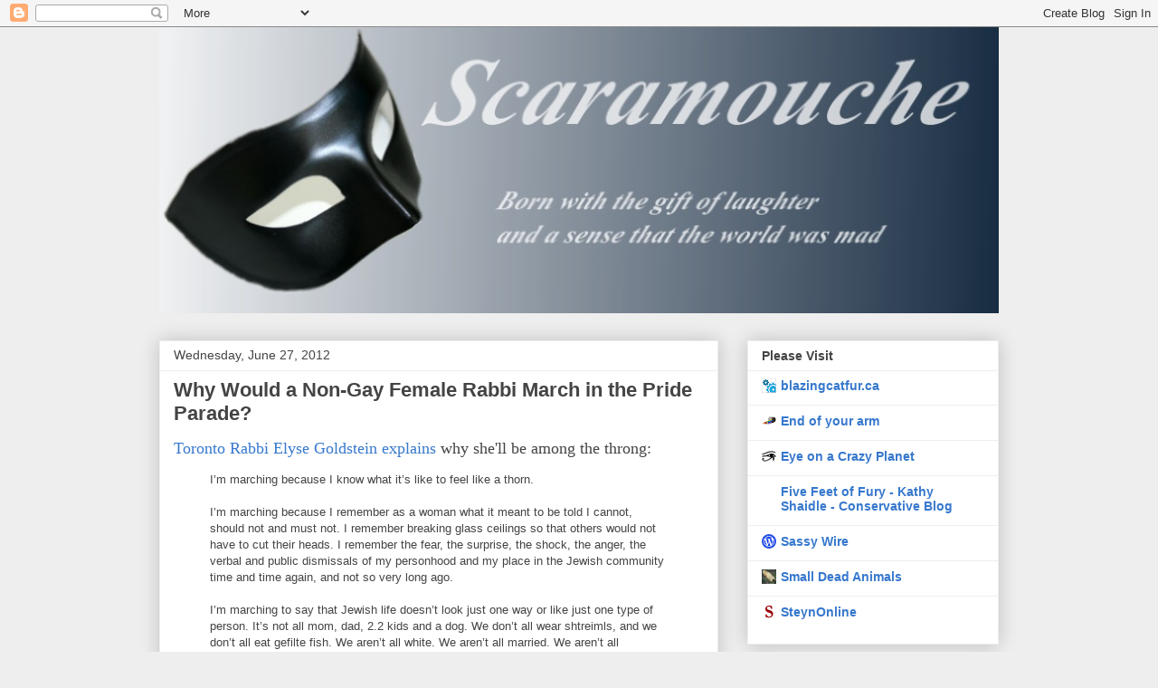

--- FILE ---
content_type: text/html; charset=UTF-8
request_url: https://scaramouchee.blogspot.com/2012/06/why-would-non-gay-female-rabbi-march-in.html
body_size: 19626
content:
<!DOCTYPE html>
<html class='v2' dir='ltr' lang='en'>
<head>
<link href='https://www.blogger.com/static/v1/widgets/335934321-css_bundle_v2.css' rel='stylesheet' type='text/css'/>
<meta content='width=1100' name='viewport'/>
<meta content='text/html; charset=UTF-8' http-equiv='Content-Type'/>
<meta content='blogger' name='generator'/>
<link href='https://scaramouchee.blogspot.com/favicon.ico' rel='icon' type='image/x-icon'/>
<link href='http://scaramouchee.blogspot.com/2012/06/why-would-non-gay-female-rabbi-march-in.html' rel='canonical'/>
<link rel="alternate" type="application/atom+xml" title="Scaramouche - Atom" href="https://scaramouchee.blogspot.com/feeds/posts/default" />
<link rel="alternate" type="application/rss+xml" title="Scaramouche - RSS" href="https://scaramouchee.blogspot.com/feeds/posts/default?alt=rss" />
<link rel="service.post" type="application/atom+xml" title="Scaramouche - Atom" href="https://www.blogger.com/feeds/6573533210099052368/posts/default" />

<link rel="alternate" type="application/atom+xml" title="Scaramouche - Atom" href="https://scaramouchee.blogspot.com/feeds/3534775035763663886/comments/default" />
<!--Can't find substitution for tag [blog.ieCssRetrofitLinks]-->
<link href='http://www.xtra.ca/BinaryContent/stories/11/98/11985/web/Screen%20shot%202012-05-13%20at%208_10_26%20PM.png.jpg' rel='image_src'/>
<meta content='http://scaramouchee.blogspot.com/2012/06/why-would-non-gay-female-rabbi-march-in.html' property='og:url'/>
<meta content='Why Would a Non-Gay Female Rabbi March in the Pride Parade?' property='og:title'/>
<meta content='Toronto Rabbi Elyse Goldstein explains  why she&#39;ll be among the throng:   I’m marching because I know what it’s like to feel like a thorn.  ...' property='og:description'/>
<meta content='https://lh3.googleusercontent.com/blogger_img_proxy/[base64]w1200-h630-p-k-no-nu' property='og:image'/>
<title>Scaramouche: Why Would a Non-Gay Female Rabbi March in the Pride Parade?</title>
<style id='page-skin-1' type='text/css'><!--
/*
-----------------------------------------------
Blogger Template Style
Name:     Awesome Inc.
Designer: Tina Chen
URL:      tinachen.org
----------------------------------------------- */
/* Content
----------------------------------------------- */
body {
font: normal normal 13px Arial, Tahoma, Helvetica, FreeSans, sans-serif;
color: #444444;
background: #eeeeee none repeat scroll top left;
}
html body .content-outer {
min-width: 0;
max-width: 100%;
width: 100%;
}
a:link {
text-decoration: none;
color: #3778cd;
}
a:visited {
text-decoration: none;
color: #4d469c;
}
a:hover {
text-decoration: underline;
color: #3778cd;
}
.body-fauxcolumn-outer .cap-top {
position: absolute;
z-index: 1;
height: 276px;
width: 100%;
background: transparent none repeat-x scroll top left;
_background-image: none;
}
/* Columns
----------------------------------------------- */
.content-inner {
padding: 0;
}
.header-inner .section {
margin: 0 16px;
}
.tabs-inner .section {
margin: 0 16px;
}
.main-inner {
padding-top: 30px;
}
.main-inner .column-center-inner,
.main-inner .column-left-inner,
.main-inner .column-right-inner {
padding: 0 5px;
}
*+html body .main-inner .column-center-inner {
margin-top: -30px;
}
#layout .main-inner .column-center-inner {
margin-top: 0;
}
/* Header
----------------------------------------------- */
.header-outer {
margin: 0 0 0 0;
background: transparent none repeat scroll 0 0;
}
.Header h1 {
font: normal bold 40px Arial, Tahoma, Helvetica, FreeSans, sans-serif;
color: #444444;
text-shadow: 0 0 -1px #000000;
}
.Header h1 a {
color: #444444;
}
.Header .description {
font: normal normal 14px Arial, Tahoma, Helvetica, FreeSans, sans-serif;
color: #444444;
}
.header-inner .Header .titlewrapper,
.header-inner .Header .descriptionwrapper {
padding-left: 0;
padding-right: 0;
margin-bottom: 0;
}
.header-inner .Header .titlewrapper {
padding-top: 22px;
}
/* Tabs
----------------------------------------------- */
.tabs-outer {
overflow: hidden;
position: relative;
background: #eeeeee url(https://resources.blogblog.com/blogblog/data/1kt/awesomeinc/tabs_gradient_light.png) repeat scroll 0 0;
}
#layout .tabs-outer {
overflow: visible;
}
.tabs-cap-top, .tabs-cap-bottom {
position: absolute;
width: 100%;
border-top: 1px solid #999999;
}
.tabs-cap-bottom {
bottom: 0;
}
.tabs-inner .widget li a {
display: inline-block;
margin: 0;
padding: .6em 1.5em;
font: normal bold 14px Arial, Tahoma, Helvetica, FreeSans, sans-serif;
color: #444444;
border-top: 1px solid #999999;
border-bottom: 1px solid #999999;
border-left: 1px solid #999999;
height: 16px;
line-height: 16px;
}
.tabs-inner .widget li:last-child a {
border-right: 1px solid #999999;
}
.tabs-inner .widget li.selected a, .tabs-inner .widget li a:hover {
background: #666666 url(https://resources.blogblog.com/blogblog/data/1kt/awesomeinc/tabs_gradient_light.png) repeat-x scroll 0 -100px;
color: #ffffff;
}
/* Headings
----------------------------------------------- */
h2 {
font: normal bold 14px Arial, Tahoma, Helvetica, FreeSans, sans-serif;
color: #444444;
}
/* Widgets
----------------------------------------------- */
.main-inner .section {
margin: 0 27px;
padding: 0;
}
.main-inner .column-left-outer,
.main-inner .column-right-outer {
margin-top: 0;
}
#layout .main-inner .column-left-outer,
#layout .main-inner .column-right-outer {
margin-top: 0;
}
.main-inner .column-left-inner,
.main-inner .column-right-inner {
background: transparent none repeat 0 0;
-moz-box-shadow: 0 0 0 rgba(0, 0, 0, .2);
-webkit-box-shadow: 0 0 0 rgba(0, 0, 0, .2);
-goog-ms-box-shadow: 0 0 0 rgba(0, 0, 0, .2);
box-shadow: 0 0 0 rgba(0, 0, 0, .2);
-moz-border-radius: 0;
-webkit-border-radius: 0;
-goog-ms-border-radius: 0;
border-radius: 0;
}
#layout .main-inner .column-left-inner,
#layout .main-inner .column-right-inner {
margin-top: 0;
}
.sidebar .widget {
font: normal normal 14px Arial, Tahoma, Helvetica, FreeSans, sans-serif;
color: #444444;
}
.sidebar .widget a:link {
color: #3778cd;
}
.sidebar .widget a:visited {
color: #4d469c;
}
.sidebar .widget a:hover {
color: #3778cd;
}
.sidebar .widget h2 {
text-shadow: 0 0 -1px #000000;
}
.main-inner .widget {
background-color: #ffffff;
border: 1px solid #eeeeee;
padding: 0 15px 15px;
margin: 20px -16px;
-moz-box-shadow: 0 0 20px rgba(0, 0, 0, .2);
-webkit-box-shadow: 0 0 20px rgba(0, 0, 0, .2);
-goog-ms-box-shadow: 0 0 20px rgba(0, 0, 0, .2);
box-shadow: 0 0 20px rgba(0, 0, 0, .2);
-moz-border-radius: 0;
-webkit-border-radius: 0;
-goog-ms-border-radius: 0;
border-radius: 0;
}
.main-inner .widget h2 {
margin: 0 -15px;
padding: .6em 15px .5em;
border-bottom: 1px solid transparent;
}
.footer-inner .widget h2 {
padding: 0 0 .4em;
border-bottom: 1px solid transparent;
}
.main-inner .widget h2 + div, .footer-inner .widget h2 + div {
border-top: 1px solid #eeeeee;
padding-top: 8px;
}
.main-inner .widget .widget-content {
margin: 0 -15px;
padding: 7px 15px 0;
}
.main-inner .widget ul, .main-inner .widget #ArchiveList ul.flat {
margin: -8px -15px 0;
padding: 0;
list-style: none;
}
.main-inner .widget #ArchiveList {
margin: -8px 0 0;
}
.main-inner .widget ul li, .main-inner .widget #ArchiveList ul.flat li {
padding: .5em 15px;
text-indent: 0;
color: #666666;
border-top: 1px solid #eeeeee;
border-bottom: 1px solid transparent;
}
.main-inner .widget #ArchiveList ul li {
padding-top: .25em;
padding-bottom: .25em;
}
.main-inner .widget ul li:first-child, .main-inner .widget #ArchiveList ul.flat li:first-child {
border-top: none;
}
.main-inner .widget ul li:last-child, .main-inner .widget #ArchiveList ul.flat li:last-child {
border-bottom: none;
}
.post-body {
position: relative;
}
.main-inner .widget .post-body ul {
padding: 0 2.5em;
margin: .5em 0;
list-style: disc;
}
.main-inner .widget .post-body ul li {
padding: 0.25em 0;
margin-bottom: .25em;
color: #444444;
border: none;
}
.footer-inner .widget ul {
padding: 0;
list-style: none;
}
.widget .zippy {
color: #666666;
}
/* Posts
----------------------------------------------- */
body .main-inner .Blog {
padding: 0;
margin-bottom: 1em;
background-color: transparent;
border: none;
-moz-box-shadow: 0 0 0 rgba(0, 0, 0, 0);
-webkit-box-shadow: 0 0 0 rgba(0, 0, 0, 0);
-goog-ms-box-shadow: 0 0 0 rgba(0, 0, 0, 0);
box-shadow: 0 0 0 rgba(0, 0, 0, 0);
}
.main-inner .section:last-child .Blog:last-child {
padding: 0;
margin-bottom: 1em;
}
.main-inner .widget h2.date-header {
margin: 0 -15px 1px;
padding: 0 0 0 0;
font: normal normal 14px Arial, Tahoma, Helvetica, FreeSans, sans-serif;
color: #444444;
background: transparent none no-repeat scroll top left;
border-top: 0 solid #eeeeee;
border-bottom: 1px solid transparent;
-moz-border-radius-topleft: 0;
-moz-border-radius-topright: 0;
-webkit-border-top-left-radius: 0;
-webkit-border-top-right-radius: 0;
border-top-left-radius: 0;
border-top-right-radius: 0;
position: static;
bottom: 100%;
right: 15px;
text-shadow: 0 0 -1px #000000;
}
.main-inner .widget h2.date-header span {
font: normal normal 14px Arial, Tahoma, Helvetica, FreeSans, sans-serif;
display: block;
padding: .5em 15px;
border-left: 0 solid #eeeeee;
border-right: 0 solid #eeeeee;
}
.date-outer {
position: relative;
margin: 30px 0 20px;
padding: 0 15px;
background-color: #ffffff;
border: 1px solid #eeeeee;
-moz-box-shadow: 0 0 20px rgba(0, 0, 0, .2);
-webkit-box-shadow: 0 0 20px rgba(0, 0, 0, .2);
-goog-ms-box-shadow: 0 0 20px rgba(0, 0, 0, .2);
box-shadow: 0 0 20px rgba(0, 0, 0, .2);
-moz-border-radius: 0;
-webkit-border-radius: 0;
-goog-ms-border-radius: 0;
border-radius: 0;
}
.date-outer:first-child {
margin-top: 0;
}
.date-outer:last-child {
margin-bottom: 20px;
-moz-border-radius-bottomleft: 0;
-moz-border-radius-bottomright: 0;
-webkit-border-bottom-left-radius: 0;
-webkit-border-bottom-right-radius: 0;
-goog-ms-border-bottom-left-radius: 0;
-goog-ms-border-bottom-right-radius: 0;
border-bottom-left-radius: 0;
border-bottom-right-radius: 0;
}
.date-posts {
margin: 0 -15px;
padding: 0 15px;
clear: both;
}
.post-outer, .inline-ad {
border-top: 1px solid #eeeeee;
margin: 0 -15px;
padding: 15px 15px;
}
.post-outer {
padding-bottom: 10px;
}
.post-outer:first-child {
padding-top: 0;
border-top: none;
}
.post-outer:last-child, .inline-ad:last-child {
border-bottom: none;
}
.post-body {
position: relative;
}
.post-body img {
padding: 8px;
background: transparent;
border: 1px solid transparent;
-moz-box-shadow: 0 0 0 rgba(0, 0, 0, .2);
-webkit-box-shadow: 0 0 0 rgba(0, 0, 0, .2);
box-shadow: 0 0 0 rgba(0, 0, 0, .2);
-moz-border-radius: 0;
-webkit-border-radius: 0;
border-radius: 0;
}
h3.post-title, h4 {
font: normal bold 22px Arial, Tahoma, Helvetica, FreeSans, sans-serif;
color: #444444;
}
h3.post-title a {
font: normal bold 22px Arial, Tahoma, Helvetica, FreeSans, sans-serif;
color: #444444;
}
h3.post-title a:hover {
color: #3778cd;
text-decoration: underline;
}
.post-header {
margin: 0 0 1em;
}
.post-body {
line-height: 1.4;
}
.post-outer h2 {
color: #444444;
}
.post-footer {
margin: 1.5em 0 0;
}
#blog-pager {
padding: 15px;
font-size: 120%;
background-color: #ffffff;
border: 1px solid #eeeeee;
-moz-box-shadow: 0 0 20px rgba(0, 0, 0, .2);
-webkit-box-shadow: 0 0 20px rgba(0, 0, 0, .2);
-goog-ms-box-shadow: 0 0 20px rgba(0, 0, 0, .2);
box-shadow: 0 0 20px rgba(0, 0, 0, .2);
-moz-border-radius: 0;
-webkit-border-radius: 0;
-goog-ms-border-radius: 0;
border-radius: 0;
-moz-border-radius-topleft: 0;
-moz-border-radius-topright: 0;
-webkit-border-top-left-radius: 0;
-webkit-border-top-right-radius: 0;
-goog-ms-border-top-left-radius: 0;
-goog-ms-border-top-right-radius: 0;
border-top-left-radius: 0;
border-top-right-radius-topright: 0;
margin-top: 1em;
}
.blog-feeds, .post-feeds {
margin: 1em 0;
text-align: center;
color: #444444;
}
.blog-feeds a, .post-feeds a {
color: #3778cd;
}
.blog-feeds a:visited, .post-feeds a:visited {
color: #4d469c;
}
.blog-feeds a:hover, .post-feeds a:hover {
color: #3778cd;
}
.post-outer .comments {
margin-top: 2em;
}
/* Comments
----------------------------------------------- */
.comments .comments-content .icon.blog-author {
background-repeat: no-repeat;
background-image: url([data-uri]);
}
.comments .comments-content .loadmore a {
border-top: 1px solid #999999;
border-bottom: 1px solid #999999;
}
.comments .continue {
border-top: 2px solid #999999;
}
/* Footer
----------------------------------------------- */
.footer-outer {
margin: -20px 0 -1px;
padding: 20px 0 0;
color: #444444;
overflow: hidden;
}
.footer-fauxborder-left {
border-top: 1px solid #eeeeee;
background: #ffffff none repeat scroll 0 0;
-moz-box-shadow: 0 0 20px rgba(0, 0, 0, .2);
-webkit-box-shadow: 0 0 20px rgba(0, 0, 0, .2);
-goog-ms-box-shadow: 0 0 20px rgba(0, 0, 0, .2);
box-shadow: 0 0 20px rgba(0, 0, 0, .2);
margin: 0 -20px;
}
/* Mobile
----------------------------------------------- */
body.mobile {
background-size: auto;
}
.mobile .body-fauxcolumn-outer {
background: transparent none repeat scroll top left;
}
*+html body.mobile .main-inner .column-center-inner {
margin-top: 0;
}
.mobile .main-inner .widget {
padding: 0 0 15px;
}
.mobile .main-inner .widget h2 + div,
.mobile .footer-inner .widget h2 + div {
border-top: none;
padding-top: 0;
}
.mobile .footer-inner .widget h2 {
padding: 0.5em 0;
border-bottom: none;
}
.mobile .main-inner .widget .widget-content {
margin: 0;
padding: 7px 0 0;
}
.mobile .main-inner .widget ul,
.mobile .main-inner .widget #ArchiveList ul.flat {
margin: 0 -15px 0;
}
.mobile .main-inner .widget h2.date-header {
right: 0;
}
.mobile .date-header span {
padding: 0.4em 0;
}
.mobile .date-outer:first-child {
margin-bottom: 0;
border: 1px solid #eeeeee;
-moz-border-radius-topleft: 0;
-moz-border-radius-topright: 0;
-webkit-border-top-left-radius: 0;
-webkit-border-top-right-radius: 0;
-goog-ms-border-top-left-radius: 0;
-goog-ms-border-top-right-radius: 0;
border-top-left-radius: 0;
border-top-right-radius: 0;
}
.mobile .date-outer {
border-color: #eeeeee;
border-width: 0 1px 1px;
}
.mobile .date-outer:last-child {
margin-bottom: 0;
}
.mobile .main-inner {
padding: 0;
}
.mobile .header-inner .section {
margin: 0;
}
.mobile .post-outer, .mobile .inline-ad {
padding: 5px 0;
}
.mobile .tabs-inner .section {
margin: 0 10px;
}
.mobile .main-inner .widget h2 {
margin: 0;
padding: 0;
}
.mobile .main-inner .widget h2.date-header span {
padding: 0;
}
.mobile .main-inner .widget .widget-content {
margin: 0;
padding: 7px 0 0;
}
.mobile #blog-pager {
border: 1px solid transparent;
background: #ffffff none repeat scroll 0 0;
}
.mobile .main-inner .column-left-inner,
.mobile .main-inner .column-right-inner {
background: transparent none repeat 0 0;
-moz-box-shadow: none;
-webkit-box-shadow: none;
-goog-ms-box-shadow: none;
box-shadow: none;
}
.mobile .date-posts {
margin: 0;
padding: 0;
}
.mobile .footer-fauxborder-left {
margin: 0;
border-top: inherit;
}
.mobile .main-inner .section:last-child .Blog:last-child {
margin-bottom: 0;
}
.mobile-index-contents {
color: #444444;
}
.mobile .mobile-link-button {
background: #3778cd url(https://resources.blogblog.com/blogblog/data/1kt/awesomeinc/tabs_gradient_light.png) repeat scroll 0 0;
}
.mobile-link-button a:link, .mobile-link-button a:visited {
color: #ffffff;
}
.mobile .tabs-inner .PageList .widget-content {
background: transparent;
border-top: 1px solid;
border-color: #999999;
color: #444444;
}
.mobile .tabs-inner .PageList .widget-content .pagelist-arrow {
border-left: 1px solid #999999;
}

--></style>
<style id='template-skin-1' type='text/css'><!--
body {
min-width: 960px;
}
.content-outer, .content-fauxcolumn-outer, .region-inner {
min-width: 960px;
max-width: 960px;
_width: 960px;
}
.main-inner .columns {
padding-left: 0;
padding-right: 310px;
}
.main-inner .fauxcolumn-center-outer {
left: 0;
right: 310px;
/* IE6 does not respect left and right together */
_width: expression(this.parentNode.offsetWidth -
parseInt("0") -
parseInt("310px") + 'px');
}
.main-inner .fauxcolumn-left-outer {
width: 0;
}
.main-inner .fauxcolumn-right-outer {
width: 310px;
}
.main-inner .column-left-outer {
width: 0;
right: 100%;
margin-left: -0;
}
.main-inner .column-right-outer {
width: 310px;
margin-right: -310px;
}
#layout {
min-width: 0;
}
#layout .content-outer {
min-width: 0;
width: 800px;
}
#layout .region-inner {
min-width: 0;
width: auto;
}
body#layout div.add_widget {
padding: 8px;
}
body#layout div.add_widget a {
margin-left: 32px;
}
--></style>
<link href='https://www.blogger.com/dyn-css/authorization.css?targetBlogID=6573533210099052368&amp;zx=07ed087e-66e4-498c-91c3-d72f364eacda' media='none' onload='if(media!=&#39;all&#39;)media=&#39;all&#39;' rel='stylesheet'/><noscript><link href='https://www.blogger.com/dyn-css/authorization.css?targetBlogID=6573533210099052368&amp;zx=07ed087e-66e4-498c-91c3-d72f364eacda' rel='stylesheet'/></noscript>
<meta name='google-adsense-platform-account' content='ca-host-pub-1556223355139109'/>
<meta name='google-adsense-platform-domain' content='blogspot.com'/>

<!-- data-ad-client=ca-pub-1798948833362769 -->

</head>
<body class='loading variant-light'>
<div class='navbar section' id='navbar' name='Navbar'><div class='widget Navbar' data-version='1' id='Navbar1'><script type="text/javascript">
    function setAttributeOnload(object, attribute, val) {
      if(window.addEventListener) {
        window.addEventListener('load',
          function(){ object[attribute] = val; }, false);
      } else {
        window.attachEvent('onload', function(){ object[attribute] = val; });
      }
    }
  </script>
<div id="navbar-iframe-container"></div>
<script type="text/javascript" src="https://apis.google.com/js/platform.js"></script>
<script type="text/javascript">
      gapi.load("gapi.iframes:gapi.iframes.style.bubble", function() {
        if (gapi.iframes && gapi.iframes.getContext) {
          gapi.iframes.getContext().openChild({
              url: 'https://www.blogger.com/navbar/6573533210099052368?po\x3d3534775035763663886\x26origin\x3dhttps://scaramouchee.blogspot.com',
              where: document.getElementById("navbar-iframe-container"),
              id: "navbar-iframe"
          });
        }
      });
    </script><script type="text/javascript">
(function() {
var script = document.createElement('script');
script.type = 'text/javascript';
script.src = '//pagead2.googlesyndication.com/pagead/js/google_top_exp.js';
var head = document.getElementsByTagName('head')[0];
if (head) {
head.appendChild(script);
}})();
</script>
</div></div>
<div class='body-fauxcolumns'>
<div class='fauxcolumn-outer body-fauxcolumn-outer'>
<div class='cap-top'>
<div class='cap-left'></div>
<div class='cap-right'></div>
</div>
<div class='fauxborder-left'>
<div class='fauxborder-right'></div>
<div class='fauxcolumn-inner'>
</div>
</div>
<div class='cap-bottom'>
<div class='cap-left'></div>
<div class='cap-right'></div>
</div>
</div>
</div>
<div class='content'>
<div class='content-fauxcolumns'>
<div class='fauxcolumn-outer content-fauxcolumn-outer'>
<div class='cap-top'>
<div class='cap-left'></div>
<div class='cap-right'></div>
</div>
<div class='fauxborder-left'>
<div class='fauxborder-right'></div>
<div class='fauxcolumn-inner'>
</div>
</div>
<div class='cap-bottom'>
<div class='cap-left'></div>
<div class='cap-right'></div>
</div>
</div>
</div>
<div class='content-outer'>
<div class='content-cap-top cap-top'>
<div class='cap-left'></div>
<div class='cap-right'></div>
</div>
<div class='fauxborder-left content-fauxborder-left'>
<div class='fauxborder-right content-fauxborder-right'></div>
<div class='content-inner'>
<header>
<div class='header-outer'>
<div class='header-cap-top cap-top'>
<div class='cap-left'></div>
<div class='cap-right'></div>
</div>
<div class='fauxborder-left header-fauxborder-left'>
<div class='fauxborder-right header-fauxborder-right'></div>
<div class='region-inner header-inner'>
<div class='header section' id='header' name='Header'><div class='widget Header' data-version='1' id='Header1'>
<div id='header-inner'>
<a href='https://scaramouchee.blogspot.com/' style='display: block'>
<img alt='Scaramouche' height='316px; ' id='Header1_headerimg' src='https://blogger.googleusercontent.com/img/b/R29vZ2xl/AVvXsEhuMN9HMGikcv5jSjCKQfY4-TB5hqIW9NQXzoD8NEvxpM3Zn7dK7PD6zbkMirKFuLe7GCGWisrCpqYNf3D1Qc6JZd82VGCQp1S94pBm7-Ycd5bQBOACOeDo0cXUOMteQVInlcHRnHr7HZA/s1600/scar5.jpg' style='display: block' width='930px; '/>
</a>
</div>
</div></div>
</div>
</div>
<div class='header-cap-bottom cap-bottom'>
<div class='cap-left'></div>
<div class='cap-right'></div>
</div>
</div>
</header>
<div class='tabs-outer'>
<div class='tabs-cap-top cap-top'>
<div class='cap-left'></div>
<div class='cap-right'></div>
</div>
<div class='fauxborder-left tabs-fauxborder-left'>
<div class='fauxborder-right tabs-fauxborder-right'></div>
<div class='region-inner tabs-inner'>
<div class='tabs no-items section' id='crosscol' name='Cross-Column'></div>
<div class='tabs no-items section' id='crosscol-overflow' name='Cross-Column 2'></div>
</div>
</div>
<div class='tabs-cap-bottom cap-bottom'>
<div class='cap-left'></div>
<div class='cap-right'></div>
</div>
</div>
<div class='main-outer'>
<div class='main-cap-top cap-top'>
<div class='cap-left'></div>
<div class='cap-right'></div>
</div>
<div class='fauxborder-left main-fauxborder-left'>
<div class='fauxborder-right main-fauxborder-right'></div>
<div class='region-inner main-inner'>
<div class='columns fauxcolumns'>
<div class='fauxcolumn-outer fauxcolumn-center-outer'>
<div class='cap-top'>
<div class='cap-left'></div>
<div class='cap-right'></div>
</div>
<div class='fauxborder-left'>
<div class='fauxborder-right'></div>
<div class='fauxcolumn-inner'>
</div>
</div>
<div class='cap-bottom'>
<div class='cap-left'></div>
<div class='cap-right'></div>
</div>
</div>
<div class='fauxcolumn-outer fauxcolumn-left-outer'>
<div class='cap-top'>
<div class='cap-left'></div>
<div class='cap-right'></div>
</div>
<div class='fauxborder-left'>
<div class='fauxborder-right'></div>
<div class='fauxcolumn-inner'>
</div>
</div>
<div class='cap-bottom'>
<div class='cap-left'></div>
<div class='cap-right'></div>
</div>
</div>
<div class='fauxcolumn-outer fauxcolumn-right-outer'>
<div class='cap-top'>
<div class='cap-left'></div>
<div class='cap-right'></div>
</div>
<div class='fauxborder-left'>
<div class='fauxborder-right'></div>
<div class='fauxcolumn-inner'>
</div>
</div>
<div class='cap-bottom'>
<div class='cap-left'></div>
<div class='cap-right'></div>
</div>
</div>
<!-- corrects IE6 width calculation -->
<div class='columns-inner'>
<div class='column-center-outer'>
<div class='column-center-inner'>
<div class='main section' id='main' name='Main'><div class='widget Blog' data-version='1' id='Blog1'>
<div class='blog-posts hfeed'>

          <div class="date-outer">
        
<h2 class='date-header'><span>Wednesday, June 27, 2012</span></h2>

          <div class="date-posts">
        
<div class='post-outer'>
<div class='post hentry uncustomized-post-template' itemprop='blogPost' itemscope='itemscope' itemtype='http://schema.org/BlogPosting'>
<meta content='http://www.xtra.ca/BinaryContent/stories/11/98/11985/web/Screen%20shot%202012-05-13%20at%208_10_26%20PM.png.jpg' itemprop='image_url'/>
<meta content='6573533210099052368' itemprop='blogId'/>
<meta content='3534775035763663886' itemprop='postId'/>
<a name='3534775035763663886'></a>
<h3 class='post-title entry-title' itemprop='name'>
Why Would a Non-Gay Female Rabbi March in the Pride Parade?
</h3>
<div class='post-header'>
<div class='post-header-line-1'></div>
</div>
<div class='post-body entry-content' id='post-body-3534775035763663886' itemprop='description articleBody'>
<a href="http://www.cjnews.com/index.php?q=node/90307"><span style="font-family: Times, &quot;Times New Roman&quot;, serif; font-size: large;">Toronto Rabbi Elyse Goldstein explains</span></a><span style="font-family: Times, &quot;Times New Roman&quot;, serif; font-size: large;"> why she'll be among the throng:</span><br />
<blockquote class="tr_bq">
I&#8217;m marching because I know what it&#8217;s like to feel like a thorn.<br />
<br />
I&#8217;m marching because I remember as a woman what it meant to be told I cannot, should not and must not. I remember breaking glass ceilings so that others would not have to cut their heads. I remember the fear, the surprise, the shock, the anger, the verbal and public dismissals of my personhood and my place in the Jewish community time and time again, and not so very long ago.<br />
<br />
I&#8217;m marching to say that Jewish life doesn&#8217;t look just one way or like just one type of person. It&#8217;s not all mom, dad, 2.2 kids and a dog. We don&#8217;t all wear shtreimls, and we don&#8217;t all eat gefilte fish. We aren&#8217;t all white. We aren&#8217;t all married. We aren&#8217;t all successful, middle class businesspeople. We aren&#8217;t all heterosexual. The Jewish community is as complex as we human beings all are. I&#8217;m marching because the Jewish community should &#8211; and could &#8211; be as vibrant and diverse as this wonderfully diverse city.<br />
<br />
I&#8217;m marching because it stretches my own envelope, my own comfort zone. And I&#8217;m marching because it reminds me that God&#8217;s image is mysterious and diverse, and doesn&#8217;t look only like me.</blockquote>
<span style="font-family: Times, &quot;Times New Roman&quot;, serif; font-size: large;">I'm not marching because I'm not gay;&nbsp;don't know what it's like to feel like a thorn; and have&nbsp;neither the&nbsp;desire nor the reason to stretch my own envelope/comfort zone. </span><br />
<br />
<span style="font-family: Times, &quot;Times New Roman&quot;, serif; font-size: large;">Also, because Pride caved in like a bunch of pussies to the anti-Zionists.</span><br />
<br />
<span style="font-family: Times, &quot;Times New Roman&quot;, serif; font-size: large;">But, hey, that's just me.</span><br />
<br />
<img height="237" src="https://lh3.googleusercontent.com/blogger_img_proxy/[base64]s0-d" width="320">
<div style='clear: both;'></div>
</div>
<div class='post-footer'>
<div class='post-footer-line post-footer-line-1'>
<span class='post-author vcard'>
Posted by
<span class='fn' itemprop='author' itemscope='itemscope' itemtype='http://schema.org/Person'>
<meta content='https://www.blogger.com/profile/04380374512378209528' itemprop='url'/>
<a class='g-profile' href='https://www.blogger.com/profile/04380374512378209528' rel='author' title='author profile'>
<span itemprop='name'>scaramouche</span>
</a>
</span>
</span>
<span class='post-timestamp'>
at
<meta content='http://scaramouchee.blogspot.com/2012/06/why-would-non-gay-female-rabbi-march-in.html' itemprop='url'/>
<a class='timestamp-link' href='https://scaramouchee.blogspot.com/2012/06/why-would-non-gay-female-rabbi-march-in.html' rel='bookmark' title='permanent link'><abbr class='published' itemprop='datePublished' title='2012-06-27T11:50:00-04:00'>11:50&#8239;AM</abbr></a>
</span>
<span class='post-comment-link'>
</span>
<span class='post-icons'>
<span class='item-action'>
<a href='https://www.blogger.com/email-post/6573533210099052368/3534775035763663886' title='Email Post'>
<img alt='' class='icon-action' height='13' src='https://resources.blogblog.com/img/icon18_email.gif' width='18'/>
</a>
</span>
<span class='item-control blog-admin pid-1365097813'>
<a href='https://www.blogger.com/post-edit.g?blogID=6573533210099052368&postID=3534775035763663886&from=pencil' title='Edit Post'>
<img alt='' class='icon-action' height='18' src='https://resources.blogblog.com/img/icon18_edit_allbkg.gif' width='18'/>
</a>
</span>
</span>
<div class='post-share-buttons goog-inline-block'>
</div>
</div>
<div class='post-footer-line post-footer-line-2'>
<span class='post-labels'>
</span>
</div>
<div class='post-footer-line post-footer-line-3'>
<span class='post-location'>
</span>
</div>
</div>
</div>
<div class='comments' id='comments'>
<a name='comments'></a>
<h4>2 comments:</h4>
<div id='Blog1_comments-block-wrapper'>
<dl class='avatar-comment-indent' id='comments-block'>
<dt class='comment-author ' id='c2597950744746972123'>
<a name='c2597950744746972123'></a>
<div class="avatar-image-container avatar-stock"><span dir="ltr"><a href="https://www.blogger.com/profile/00253355647824872032" target="" rel="nofollow" onclick="" class="avatar-hovercard" id="av-2597950744746972123-00253355647824872032"><img src="//www.blogger.com/img/blogger_logo_round_35.png" width="35" height="35" alt="" title="Carlos Perera">

</a></span></div>
<a href='https://www.blogger.com/profile/00253355647824872032' rel='nofollow'>Carlos Perera</a>
said...
</dt>
<dd class='comment-body' id='Blog1_cmt-2597950744746972123'>
<p>
My own guess, inferred from personal knowledge of Rabbi Goldstein types in my life, is that she is marching because all of the cool and influential people she knows and reads about have turned into rhinoceros, and she wants to be one too.  What better way to establish her rhinocerotidean bona fides than to march in the Pride Parade and be seen by all the other ungulates, as she exhibits her spiffy horn and shiny hide?<br /><br />As for that inconvenient Queers Against Israeli Apartheid thing, well, they&#39;re part of the rhinoceros herd too.  Hey, you don&#39;t really believe Rabbi Goldstein is going to let a minor inconvenience like the existential peril of the Jewish homeland interfere with getting stroked by all of the enlightened rhinoceros in her congregation, do you?
</p>
</dd>
<dd class='comment-footer'>
<span class='comment-timestamp'>
<a href='https://scaramouchee.blogspot.com/2012/06/why-would-non-gay-female-rabbi-march-in.html?showComment=1340815320056#c2597950744746972123' title='comment permalink'>
June 27, 2012 at 12:42&#8239;PM
</a>
<span class='item-control blog-admin pid-1219632063'>
<a class='comment-delete' href='https://www.blogger.com/comment/delete/6573533210099052368/2597950744746972123' title='Delete Comment'>
<img src='https://resources.blogblog.com/img/icon_delete13.gif'/>
</a>
</span>
</span>
</dd>
<dt class='comment-author blog-author' id='c3402399092156548735'>
<a name='c3402399092156548735'></a>
<div class="avatar-image-container vcard"><span dir="ltr"><a href="https://www.blogger.com/profile/04380374512378209528" target="" rel="nofollow" onclick="" class="avatar-hovercard" id="av-3402399092156548735-04380374512378209528"><img src="https://resources.blogblog.com/img/blank.gif" width="35" height="35" class="delayLoad" style="display: none;" longdesc="//blogger.googleusercontent.com/img/b/R29vZ2xl/AVvXsEjEr3GdtNe7rEjllNx7Pm0lqboGn-DknDDInQCzLdVaTvIiL9K3eEL3SsG4LYK3F3cjgLIGjF1wM01Ycd89R3OGz25g6Xb7OsA_qMUS4PqpFg176-8IiibxCa-LzxtXKQ/s45-c-r/Free-Speech.png" alt="" title="scaramouche">

<noscript><img src="//blogger.googleusercontent.com/img/b/R29vZ2xl/AVvXsEjEr3GdtNe7rEjllNx7Pm0lqboGn-DknDDInQCzLdVaTvIiL9K3eEL3SsG4LYK3F3cjgLIGjF1wM01Ycd89R3OGz25g6Xb7OsA_qMUS4PqpFg176-8IiibxCa-LzxtXKQ/s45-c-r/Free-Speech.png" width="35" height="35" class="photo" alt=""></noscript></a></span></div>
<a href='https://www.blogger.com/profile/04380374512378209528' rel='nofollow'>scaramouche</a>
said...
</dt>
<dd class='comment-body' id='Blog1_cmt-3402399092156548735'>
<p>
I don&#39;t know the Rabbi personally either, but I think you&#39;ve done an excellent job of explicating her mentality.
</p>
</dd>
<dd class='comment-footer'>
<span class='comment-timestamp'>
<a href='https://scaramouchee.blogspot.com/2012/06/why-would-non-gay-female-rabbi-march-in.html?showComment=1340816019292#c3402399092156548735' title='comment permalink'>
June 27, 2012 at 12:53&#8239;PM
</a>
<span class='item-control blog-admin pid-1365097813'>
<a class='comment-delete' href='https://www.blogger.com/comment/delete/6573533210099052368/3402399092156548735' title='Delete Comment'>
<img src='https://resources.blogblog.com/img/icon_delete13.gif'/>
</a>
</span>
</span>
</dd>
</dl>
</div>
<p class='comment-footer'>
<a href='https://www.blogger.com/comment/fullpage/post/6573533210099052368/3534775035763663886' onclick='javascript:window.open(this.href, "bloggerPopup", "toolbar=0,location=0,statusbar=1,menubar=0,scrollbars=yes,width=640,height=500"); return false;'>Post a Comment</a>
</p>
</div>
</div>

        </div></div>
      
</div>
<div class='blog-pager' id='blog-pager'>
<span id='blog-pager-newer-link'>
<a class='blog-pager-newer-link' href='https://scaramouchee.blogspot.com/2012/06/arent-you-glad-tsa-is-on-job.html' id='Blog1_blog-pager-newer-link' title='Newer Post'>Newer Post</a>
</span>
<span id='blog-pager-older-link'>
<a class='blog-pager-older-link' href='https://scaramouchee.blogspot.com/2012/06/queer-ontario-has-perfect-way-to.html' id='Blog1_blog-pager-older-link' title='Older Post'>Older Post</a>
</span>
<a class='home-link' href='https://scaramouchee.blogspot.com/'>Home</a>
</div>
<div class='clear'></div>
<div class='post-feeds'>
<div class='feed-links'>
Subscribe to:
<a class='feed-link' href='https://scaramouchee.blogspot.com/feeds/3534775035763663886/comments/default' target='_blank' type='application/atom+xml'>Post Comments (Atom)</a>
</div>
</div>
</div></div>
</div>
</div>
<div class='column-left-outer'>
<div class='column-left-inner'>
<aside>
</aside>
</div>
</div>
<div class='column-right-outer'>
<div class='column-right-inner'>
<aside>
<div class='sidebar section' id='sidebar-right-1'>
<div class='widget BlogList' data-version='1' id='BlogList1'>
<h2 class='title'>Please Visit</h2>
<div class='widget-content'>
<div class='blog-list-container' id='BlogList1_container'>
<ul id='BlogList1_blogs'>
<li style='display: block;'>
<div class='blog-icon'>
<img data-lateloadsrc='https://lh3.googleusercontent.com/blogger_img_proxy/AEn0k_s64rKjWWOrkMHJ2fOzjV7EAYQmioOoOSTRufuM95VmEjx0xKP8mDzg0W0wH4WU9Ulat96mBPLGzKf59fXINXHGUexF8AgaVA=s16-w16-h16' height='16' width='16'/>
</div>
<div class='blog-content'>
<div class='blog-title'>
<a href='https://blazingcatfur.ca' target='_blank'>
blazingcatfur.ca</a>
</div>
<div class='item-content'>
</div>
</div>
<div style='clear: both;'></div>
</li>
<li style='display: block;'>
<div class='blog-icon'>
<img data-lateloadsrc='https://lh3.googleusercontent.com/blogger_img_proxy/AEn0k_tff7zewGhPYnXmNo_JNEkS1HrLOU6GUq5086HCBTq_Lu4YjffCbFsTCPwkuDvs2Db4m8UzM1TdC0dUlBfoNZFtY9BfnpAYG62Yzw=s16-w16-h16' height='16' width='16'/>
</div>
<div class='blog-content'>
<div class='blog-title'>
<a href='http://www.endofyourarm.com/' target='_blank'>
End of your arm</a>
</div>
<div class='item-content'>
</div>
</div>
<div style='clear: both;'></div>
</li>
<li style='display: block;'>
<div class='blog-icon'>
<img data-lateloadsrc='https://lh3.googleusercontent.com/blogger_img_proxy/AEn0k_ski0gvG9xlxauP60_91yPxVzHgSiKXUXPMHY-JbbkHRMg8SQdBfiLG485I65xQuSHT3DUn2WdF9rA5xmYnv2Q6DKSOpcd-PWaxHW8=s16-w16-h16' height='16' width='16'/>
</div>
<div class='blog-content'>
<div class='blog-title'>
<a href='http://eyecrazy.blogspot.com/' target='_blank'>
Eye on a Crazy Planet</a>
</div>
<div class='item-content'>
</div>
</div>
<div style='clear: both;'></div>
</li>
<li style='display: block;'>
<div class='blog-icon'>
<img data-lateloadsrc='https://lh3.googleusercontent.com/blogger_img_proxy/AEn0k_s0ZrPIeubmYTYQ7oMVbsZ9nCqUczQ1HRThy6lmIL6yzF1DJbHpV2KAo9EvEvsczHc4tZ8t9tMmdgmSvVg48M8WV-TOCWIlCxs6Vcl0=s16-w16-h16' height='16' width='16'/>
</div>
<div class='blog-content'>
<div class='blog-title'>
<a href='http://www.fivefeetoffury.com/feed/' target='_blank'>
Five Feet of Fury - Kathy Shaidle - Conservative Blog</a>
</div>
<div class='item-content'>
</div>
</div>
<div style='clear: both;'></div>
</li>
<li style='display: block;'>
<div class='blog-icon'>
<img data-lateloadsrc='https://lh3.googleusercontent.com/blogger_img_proxy/AEn0k_szTBIRvIP1iLqD0QHBmpGK0avPuu4XdWKRJEApztPbuOt2V8fxJIfdhWpRVCTg97MR2TP1vBM5cK5MKM7D6xETxOWvlePv88e3iHhkIHE=s16-w16-h16' height='16' width='16'/>
</div>
<div class='blog-content'>
<div class='blog-title'>
<a href='https://sassywire.wordpress.com' target='_blank'>
Sassy Wire</a>
</div>
<div class='item-content'>
</div>
</div>
<div style='clear: both;'></div>
</li>
<li style='display: block;'>
<div class='blog-icon'>
<img data-lateloadsrc='https://lh3.googleusercontent.com/blogger_img_proxy/AEn0k_uklUcpMMfDjSNwdGckfyvGaJu9SXfR_Ctp86waKxCMmG8dONdiY_kI1BBueOgEh3B-2H-2qBBeWKnhGGQFSi1GJMpfrwNT_-hiGft1bQc=s16-w16-h16' height='16' width='16'/>
</div>
<div class='blog-content'>
<div class='blog-title'>
<a href='http://www.smalldeadanimals.com/' target='_blank'>
Small Dead Animals</a>
</div>
<div class='item-content'>
</div>
</div>
<div style='clear: both;'></div>
</li>
<li style='display: block;'>
<div class='blog-icon'>
<img data-lateloadsrc='https://lh3.googleusercontent.com/blogger_img_proxy/AEn0k_u7a_UGZfjs3X2HCKEHwPMlJmo9pN7WX2EvwAWP0Lqbl70KpIKl5fJWMH6Bi_gAeW6o121gLaT1wOCdeMFlZX2olhw4HAPI7MB4=s16-w16-h16' height='16' width='16'/>
</div>
<div class='blog-content'>
<div class='blog-title'>
<a href='https://www.steynonline.com' target='_blank'>
SteynOnline</a>
</div>
<div class='item-content'>
</div>
</div>
<div style='clear: both;'></div>
</li>
</ul>
<div class='clear'></div>
</div>
</div>
</div><div class='widget Followers' data-version='1' id='Followers1'>
<h2 class='title'>Followers</h2>
<div class='widget-content'>
<div id='Followers1-wrapper'>
<div style='margin-right:2px;'>
<div><script type="text/javascript" src="https://apis.google.com/js/platform.js"></script>
<div id="followers-iframe-container"></div>
<script type="text/javascript">
    window.followersIframe = null;
    function followersIframeOpen(url) {
      gapi.load("gapi.iframes", function() {
        if (gapi.iframes && gapi.iframes.getContext) {
          window.followersIframe = gapi.iframes.getContext().openChild({
            url: url,
            where: document.getElementById("followers-iframe-container"),
            messageHandlersFilter: gapi.iframes.CROSS_ORIGIN_IFRAMES_FILTER,
            messageHandlers: {
              '_ready': function(obj) {
                window.followersIframe.getIframeEl().height = obj.height;
              },
              'reset': function() {
                window.followersIframe.close();
                followersIframeOpen("https://www.blogger.com/followers/frame/6573533210099052368?colors\x3dCgt0cmFuc3BhcmVudBILdHJhbnNwYXJlbnQaByM0NDQ0NDQiByMzNzc4Y2QqByNlZWVlZWUyByM0NDQ0NDQ6ByM0NDQ0NDRCByMzNzc4Y2RKByM2NjY2NjZSByMzNzc4Y2RaC3RyYW5zcGFyZW50\x26pageSize\x3d21\x26hl\x3den\x26origin\x3dhttps://scaramouchee.blogspot.com");
              },
              'open': function(url) {
                window.followersIframe.close();
                followersIframeOpen(url);
              }
            }
          });
        }
      });
    }
    followersIframeOpen("https://www.blogger.com/followers/frame/6573533210099052368?colors\x3dCgt0cmFuc3BhcmVudBILdHJhbnNwYXJlbnQaByM0NDQ0NDQiByMzNzc4Y2QqByNlZWVlZWUyByM0NDQ0NDQ6ByM0NDQ0NDRCByMzNzc4Y2RKByM2NjY2NjZSByMzNzc4Y2RaC3RyYW5zcGFyZW50\x26pageSize\x3d21\x26hl\x3den\x26origin\x3dhttps://scaramouchee.blogspot.com");
  </script></div>
</div>
</div>
<div class='clear'></div>
</div>
</div><div class='widget HTML' data-version='1' id='HTML3'>
<div class='widget-content'>
<!-- Start of StatCounter Code -->
<script type="text/javascript">
var sc_project=5350894;
var sc_invisible=0;
var sc_partition=48;
var sc_click_stat=1;
var sc_security="9ecfcbc6";
</script>

<script src="//www.statcounter.com/counter/counter_xhtml.js" type="text/javascript"></script><noscript><div
class statcounter=><a 
href="http://www.statcounter.com/blogger/" class="statcounter" title="blogspot hit counter"><img alt="blogspot hit counter" class="statcounter" src="https://lh3.googleusercontent.com/blogger_img_proxy/AEn0k_urz7p4ZHAnUm2zoMxHjbe9qE31v_SiUZjGtGJD4G67YHYB1lEBHk9USwQq-Fx7-3_KxwUdx7buPbAn5tyk3R71mVK7lwElf9Sp59jzfnjw2Pc=s0-d"></a></div
class></noscript>
<!-- End of StatCounter Code -->
</div>
<div class='clear'></div>
</div><div class='widget Profile' data-version='1' id='Profile1'>
<h2>About Me</h2>
<div class='widget-content'>
<a href='https://www.blogger.com/profile/04380374512378209528'><img alt='My photo' class='profile-img' height='80' src='//blogger.googleusercontent.com/img/b/R29vZ2xl/AVvXsEjEr3GdtNe7rEjllNx7Pm0lqboGn-DknDDInQCzLdVaTvIiL9K3eEL3SsG4LYK3F3cjgLIGjF1wM01Ycd89R3OGz25g6Xb7OsA_qMUS4PqpFg176-8IiibxCa-LzxtXKQ/s1600-r/Free-Speech.png' width='80'/></a>
<dl class='profile-datablock'>
<dt class='profile-data'>
<a class='profile-name-link g-profile' href='https://www.blogger.com/profile/04380374512378209528' rel='author' style='background-image: url(//www.blogger.com/img/logo-16.png);'>
scaramouche
</a>
</dt>
<dd class='profile-textblock'>Scaramouche is my nom de Web. My real name is Mindy G. Alter, and I like to think of myself as a free speecher with a sense of humour. My bailiwick: fighting on behalf of all the good things that free speech helps safeguard, and doing my utmost to highlight the malevolence and imbicilities of those who oppose freedom, whomever they may be.</dd>
</dl>
<a class='profile-link' href='https://www.blogger.com/profile/04380374512378209528' rel='author'>View my complete profile</a>
<div class='clear'></div>
</div>
</div>
</div>
<table border='0' cellpadding='0' cellspacing='0' class='section-columns columns-2'>
<tbody>
<tr>
<td class='first columns-cell'>
<div class='sidebar section' id='sidebar-right-2-1'><div class='widget HTML' data-version='1' id='HTML2'>
<div class='widget-content'>
<!-- Site Meter -->
<script src="//s31.sitemeter.com/js/counter.js?site=s31scaramouche" type="text/javascript">
</script>
<noscript>
<a href="http://s31.sitemeter.com/stats.asp?site=s31scaramouche" target="_top">
<img border="0" alt="Site Meter" src="https://lh3.googleusercontent.com/blogger_img_proxy/AEn0k_vV9f6gSJfMweDI5Ht3pPgNDsZu0uMbSi0FKjd-AWhKRf0xqVoy4DwROL7FE0bft76H8wBKOiAzyIxEhIqYBx763poMlTVTjjLd9qeqbwJb1R4r3_rHhvfJ3A=s0-d"></a>
</noscript>
<!-- Copyright (c)2009 Site Meter -->
</div>
<div class='clear'></div>
</div></div>
</td>
<td class='columns-cell'>
<div class='sidebar section' id='sidebar-right-2-2'><div class='widget HTML' data-version='1' id='HTML1'>
<div class='widget-content'>
<!-- Start of StatCounter Code -->
<script type="text/javascript">
var sc_project=5350894; 
var sc_invisible=0; 
var sc_partition=48; 
var sc_click_stat=1; 
var sc_security="9ecfcbc6"; 
</script>

<script src="//www.statcounter.com/counter/counter_xhtml.js" type="text/javascript"></script><noscript><div class="statcounter"><a class="statcounter" href="http://www.statcounter.com/blogger/" title="blogspot hit counter"><img alt="blogspot hit counter" src="https://lh3.googleusercontent.com/blogger_img_proxy/AEn0k_urz7p4ZHAnUm2zoMxHjbe9qE31v_SiUZjGtGJD4G67YHYB1lEBHk9USwQq-Fx7-3_KxwUdx7buPbAn5tyk3R71mVK7lwElf9Sp59jzfnjw2Pc=s0-d" class="statcounter"></a></div></noscript>
<!-- End of StatCounter Code -->
</div>
<div class='clear'></div>
</div></div>
</td>
</tr>
</tbody>
</table>
<div class='sidebar section' id='sidebar-right-3'><div class='widget BlogArchive' data-version='1' id='BlogArchive1'>
<h2>Blog Archive</h2>
<div class='widget-content'>
<div id='ArchiveList'>
<div id='BlogArchive1_ArchiveList'>
<ul class='hierarchy'>
<li class='archivedate collapsed'>
<a class='toggle' href='javascript:void(0)'>
<span class='zippy'>

        &#9658;&#160;
      
</span>
</a>
<a class='post-count-link' href='https://scaramouchee.blogspot.com/2019/'>
2019
</a>
<span class='post-count' dir='ltr'>(9)</span>
<ul class='hierarchy'>
<li class='archivedate collapsed'>
<a class='toggle' href='javascript:void(0)'>
<span class='zippy'>

        &#9658;&#160;
      
</span>
</a>
<a class='post-count-link' href='https://scaramouchee.blogspot.com/2019/09/'>
September
</a>
<span class='post-count' dir='ltr'>(1)</span>
</li>
</ul>
<ul class='hierarchy'>
<li class='archivedate collapsed'>
<a class='toggle' href='javascript:void(0)'>
<span class='zippy'>

        &#9658;&#160;
      
</span>
</a>
<a class='post-count-link' href='https://scaramouchee.blogspot.com/2019/04/'>
April
</a>
<span class='post-count' dir='ltr'>(3)</span>
</li>
</ul>
<ul class='hierarchy'>
<li class='archivedate collapsed'>
<a class='toggle' href='javascript:void(0)'>
<span class='zippy'>

        &#9658;&#160;
      
</span>
</a>
<a class='post-count-link' href='https://scaramouchee.blogspot.com/2019/01/'>
January
</a>
<span class='post-count' dir='ltr'>(5)</span>
</li>
</ul>
</li>
</ul>
<ul class='hierarchy'>
<li class='archivedate collapsed'>
<a class='toggle' href='javascript:void(0)'>
<span class='zippy'>

        &#9658;&#160;
      
</span>
</a>
<a class='post-count-link' href='https://scaramouchee.blogspot.com/2018/'>
2018
</a>
<span class='post-count' dir='ltr'>(242)</span>
<ul class='hierarchy'>
<li class='archivedate collapsed'>
<a class='toggle' href='javascript:void(0)'>
<span class='zippy'>

        &#9658;&#160;
      
</span>
</a>
<a class='post-count-link' href='https://scaramouchee.blogspot.com/2018/12/'>
December
</a>
<span class='post-count' dir='ltr'>(20)</span>
</li>
</ul>
<ul class='hierarchy'>
<li class='archivedate collapsed'>
<a class='toggle' href='javascript:void(0)'>
<span class='zippy'>

        &#9658;&#160;
      
</span>
</a>
<a class='post-count-link' href='https://scaramouchee.blogspot.com/2018/11/'>
November
</a>
<span class='post-count' dir='ltr'>(1)</span>
</li>
</ul>
<ul class='hierarchy'>
<li class='archivedate collapsed'>
<a class='toggle' href='javascript:void(0)'>
<span class='zippy'>

        &#9658;&#160;
      
</span>
</a>
<a class='post-count-link' href='https://scaramouchee.blogspot.com/2018/10/'>
October
</a>
<span class='post-count' dir='ltr'>(1)</span>
</li>
</ul>
<ul class='hierarchy'>
<li class='archivedate collapsed'>
<a class='toggle' href='javascript:void(0)'>
<span class='zippy'>

        &#9658;&#160;
      
</span>
</a>
<a class='post-count-link' href='https://scaramouchee.blogspot.com/2018/08/'>
August
</a>
<span class='post-count' dir='ltr'>(4)</span>
</li>
</ul>
<ul class='hierarchy'>
<li class='archivedate collapsed'>
<a class='toggle' href='javascript:void(0)'>
<span class='zippy'>

        &#9658;&#160;
      
</span>
</a>
<a class='post-count-link' href='https://scaramouchee.blogspot.com/2018/07/'>
July
</a>
<span class='post-count' dir='ltr'>(16)</span>
</li>
</ul>
<ul class='hierarchy'>
<li class='archivedate collapsed'>
<a class='toggle' href='javascript:void(0)'>
<span class='zippy'>

        &#9658;&#160;
      
</span>
</a>
<a class='post-count-link' href='https://scaramouchee.blogspot.com/2018/06/'>
June
</a>
<span class='post-count' dir='ltr'>(29)</span>
</li>
</ul>
<ul class='hierarchy'>
<li class='archivedate collapsed'>
<a class='toggle' href='javascript:void(0)'>
<span class='zippy'>

        &#9658;&#160;
      
</span>
</a>
<a class='post-count-link' href='https://scaramouchee.blogspot.com/2018/05/'>
May
</a>
<span class='post-count' dir='ltr'>(34)</span>
</li>
</ul>
<ul class='hierarchy'>
<li class='archivedate collapsed'>
<a class='toggle' href='javascript:void(0)'>
<span class='zippy'>

        &#9658;&#160;
      
</span>
</a>
<a class='post-count-link' href='https://scaramouchee.blogspot.com/2018/04/'>
April
</a>
<span class='post-count' dir='ltr'>(20)</span>
</li>
</ul>
<ul class='hierarchy'>
<li class='archivedate collapsed'>
<a class='toggle' href='javascript:void(0)'>
<span class='zippy'>

        &#9658;&#160;
      
</span>
</a>
<a class='post-count-link' href='https://scaramouchee.blogspot.com/2018/03/'>
March
</a>
<span class='post-count' dir='ltr'>(35)</span>
</li>
</ul>
<ul class='hierarchy'>
<li class='archivedate collapsed'>
<a class='toggle' href='javascript:void(0)'>
<span class='zippy'>

        &#9658;&#160;
      
</span>
</a>
<a class='post-count-link' href='https://scaramouchee.blogspot.com/2018/02/'>
February
</a>
<span class='post-count' dir='ltr'>(40)</span>
</li>
</ul>
<ul class='hierarchy'>
<li class='archivedate collapsed'>
<a class='toggle' href='javascript:void(0)'>
<span class='zippy'>

        &#9658;&#160;
      
</span>
</a>
<a class='post-count-link' href='https://scaramouchee.blogspot.com/2018/01/'>
January
</a>
<span class='post-count' dir='ltr'>(42)</span>
</li>
</ul>
</li>
</ul>
<ul class='hierarchy'>
<li class='archivedate collapsed'>
<a class='toggle' href='javascript:void(0)'>
<span class='zippy'>

        &#9658;&#160;
      
</span>
</a>
<a class='post-count-link' href='https://scaramouchee.blogspot.com/2017/'>
2017
</a>
<span class='post-count' dir='ltr'>(905)</span>
<ul class='hierarchy'>
<li class='archivedate collapsed'>
<a class='toggle' href='javascript:void(0)'>
<span class='zippy'>

        &#9658;&#160;
      
</span>
</a>
<a class='post-count-link' href='https://scaramouchee.blogspot.com/2017/12/'>
December
</a>
<span class='post-count' dir='ltr'>(58)</span>
</li>
</ul>
<ul class='hierarchy'>
<li class='archivedate collapsed'>
<a class='toggle' href='javascript:void(0)'>
<span class='zippy'>

        &#9658;&#160;
      
</span>
</a>
<a class='post-count-link' href='https://scaramouchee.blogspot.com/2017/11/'>
November
</a>
<span class='post-count' dir='ltr'>(53)</span>
</li>
</ul>
<ul class='hierarchy'>
<li class='archivedate collapsed'>
<a class='toggle' href='javascript:void(0)'>
<span class='zippy'>

        &#9658;&#160;
      
</span>
</a>
<a class='post-count-link' href='https://scaramouchee.blogspot.com/2017/10/'>
October
</a>
<span class='post-count' dir='ltr'>(73)</span>
</li>
</ul>
<ul class='hierarchy'>
<li class='archivedate collapsed'>
<a class='toggle' href='javascript:void(0)'>
<span class='zippy'>

        &#9658;&#160;
      
</span>
</a>
<a class='post-count-link' href='https://scaramouchee.blogspot.com/2017/09/'>
September
</a>
<span class='post-count' dir='ltr'>(58)</span>
</li>
</ul>
<ul class='hierarchy'>
<li class='archivedate collapsed'>
<a class='toggle' href='javascript:void(0)'>
<span class='zippy'>

        &#9658;&#160;
      
</span>
</a>
<a class='post-count-link' href='https://scaramouchee.blogspot.com/2017/08/'>
August
</a>
<span class='post-count' dir='ltr'>(53)</span>
</li>
</ul>
<ul class='hierarchy'>
<li class='archivedate collapsed'>
<a class='toggle' href='javascript:void(0)'>
<span class='zippy'>

        &#9658;&#160;
      
</span>
</a>
<a class='post-count-link' href='https://scaramouchee.blogspot.com/2017/07/'>
July
</a>
<span class='post-count' dir='ltr'>(75)</span>
</li>
</ul>
<ul class='hierarchy'>
<li class='archivedate collapsed'>
<a class='toggle' href='javascript:void(0)'>
<span class='zippy'>

        &#9658;&#160;
      
</span>
</a>
<a class='post-count-link' href='https://scaramouchee.blogspot.com/2017/06/'>
June
</a>
<span class='post-count' dir='ltr'>(105)</span>
</li>
</ul>
<ul class='hierarchy'>
<li class='archivedate collapsed'>
<a class='toggle' href='javascript:void(0)'>
<span class='zippy'>

        &#9658;&#160;
      
</span>
</a>
<a class='post-count-link' href='https://scaramouchee.blogspot.com/2017/05/'>
May
</a>
<span class='post-count' dir='ltr'>(82)</span>
</li>
</ul>
<ul class='hierarchy'>
<li class='archivedate collapsed'>
<a class='toggle' href='javascript:void(0)'>
<span class='zippy'>

        &#9658;&#160;
      
</span>
</a>
<a class='post-count-link' href='https://scaramouchee.blogspot.com/2017/04/'>
April
</a>
<span class='post-count' dir='ltr'>(77)</span>
</li>
</ul>
<ul class='hierarchy'>
<li class='archivedate collapsed'>
<a class='toggle' href='javascript:void(0)'>
<span class='zippy'>

        &#9658;&#160;
      
</span>
</a>
<a class='post-count-link' href='https://scaramouchee.blogspot.com/2017/03/'>
March
</a>
<span class='post-count' dir='ltr'>(106)</span>
</li>
</ul>
<ul class='hierarchy'>
<li class='archivedate collapsed'>
<a class='toggle' href='javascript:void(0)'>
<span class='zippy'>

        &#9658;&#160;
      
</span>
</a>
<a class='post-count-link' href='https://scaramouchee.blogspot.com/2017/02/'>
February
</a>
<span class='post-count' dir='ltr'>(43)</span>
</li>
</ul>
<ul class='hierarchy'>
<li class='archivedate collapsed'>
<a class='toggle' href='javascript:void(0)'>
<span class='zippy'>

        &#9658;&#160;
      
</span>
</a>
<a class='post-count-link' href='https://scaramouchee.blogspot.com/2017/01/'>
January
</a>
<span class='post-count' dir='ltr'>(122)</span>
</li>
</ul>
</li>
</ul>
<ul class='hierarchy'>
<li class='archivedate collapsed'>
<a class='toggle' href='javascript:void(0)'>
<span class='zippy'>

        &#9658;&#160;
      
</span>
</a>
<a class='post-count-link' href='https://scaramouchee.blogspot.com/2016/'>
2016
</a>
<span class='post-count' dir='ltr'>(1374)</span>
<ul class='hierarchy'>
<li class='archivedate collapsed'>
<a class='toggle' href='javascript:void(0)'>
<span class='zippy'>

        &#9658;&#160;
      
</span>
</a>
<a class='post-count-link' href='https://scaramouchee.blogspot.com/2016/12/'>
December
</a>
<span class='post-count' dir='ltr'>(70)</span>
</li>
</ul>
<ul class='hierarchy'>
<li class='archivedate collapsed'>
<a class='toggle' href='javascript:void(0)'>
<span class='zippy'>

        &#9658;&#160;
      
</span>
</a>
<a class='post-count-link' href='https://scaramouchee.blogspot.com/2016/11/'>
November
</a>
<span class='post-count' dir='ltr'>(134)</span>
</li>
</ul>
<ul class='hierarchy'>
<li class='archivedate collapsed'>
<a class='toggle' href='javascript:void(0)'>
<span class='zippy'>

        &#9658;&#160;
      
</span>
</a>
<a class='post-count-link' href='https://scaramouchee.blogspot.com/2016/10/'>
October
</a>
<span class='post-count' dir='ltr'>(107)</span>
</li>
</ul>
<ul class='hierarchy'>
<li class='archivedate collapsed'>
<a class='toggle' href='javascript:void(0)'>
<span class='zippy'>

        &#9658;&#160;
      
</span>
</a>
<a class='post-count-link' href='https://scaramouchee.blogspot.com/2016/09/'>
September
</a>
<span class='post-count' dir='ltr'>(118)</span>
</li>
</ul>
<ul class='hierarchy'>
<li class='archivedate collapsed'>
<a class='toggle' href='javascript:void(0)'>
<span class='zippy'>

        &#9658;&#160;
      
</span>
</a>
<a class='post-count-link' href='https://scaramouchee.blogspot.com/2016/08/'>
August
</a>
<span class='post-count' dir='ltr'>(78)</span>
</li>
</ul>
<ul class='hierarchy'>
<li class='archivedate collapsed'>
<a class='toggle' href='javascript:void(0)'>
<span class='zippy'>

        &#9658;&#160;
      
</span>
</a>
<a class='post-count-link' href='https://scaramouchee.blogspot.com/2016/07/'>
July
</a>
<span class='post-count' dir='ltr'>(131)</span>
</li>
</ul>
<ul class='hierarchy'>
<li class='archivedate collapsed'>
<a class='toggle' href='javascript:void(0)'>
<span class='zippy'>

        &#9658;&#160;
      
</span>
</a>
<a class='post-count-link' href='https://scaramouchee.blogspot.com/2016/06/'>
June
</a>
<span class='post-count' dir='ltr'>(106)</span>
</li>
</ul>
<ul class='hierarchy'>
<li class='archivedate collapsed'>
<a class='toggle' href='javascript:void(0)'>
<span class='zippy'>

        &#9658;&#160;
      
</span>
</a>
<a class='post-count-link' href='https://scaramouchee.blogspot.com/2016/05/'>
May
</a>
<span class='post-count' dir='ltr'>(117)</span>
</li>
</ul>
<ul class='hierarchy'>
<li class='archivedate collapsed'>
<a class='toggle' href='javascript:void(0)'>
<span class='zippy'>

        &#9658;&#160;
      
</span>
</a>
<a class='post-count-link' href='https://scaramouchee.blogspot.com/2016/04/'>
April
</a>
<span class='post-count' dir='ltr'>(119)</span>
</li>
</ul>
<ul class='hierarchy'>
<li class='archivedate collapsed'>
<a class='toggle' href='javascript:void(0)'>
<span class='zippy'>

        &#9658;&#160;
      
</span>
</a>
<a class='post-count-link' href='https://scaramouchee.blogspot.com/2016/03/'>
March
</a>
<span class='post-count' dir='ltr'>(120)</span>
</li>
</ul>
<ul class='hierarchy'>
<li class='archivedate collapsed'>
<a class='toggle' href='javascript:void(0)'>
<span class='zippy'>

        &#9658;&#160;
      
</span>
</a>
<a class='post-count-link' href='https://scaramouchee.blogspot.com/2016/02/'>
February
</a>
<span class='post-count' dir='ltr'>(119)</span>
</li>
</ul>
<ul class='hierarchy'>
<li class='archivedate collapsed'>
<a class='toggle' href='javascript:void(0)'>
<span class='zippy'>

        &#9658;&#160;
      
</span>
</a>
<a class='post-count-link' href='https://scaramouchee.blogspot.com/2016/01/'>
January
</a>
<span class='post-count' dir='ltr'>(155)</span>
</li>
</ul>
</li>
</ul>
<ul class='hierarchy'>
<li class='archivedate collapsed'>
<a class='toggle' href='javascript:void(0)'>
<span class='zippy'>

        &#9658;&#160;
      
</span>
</a>
<a class='post-count-link' href='https://scaramouchee.blogspot.com/2015/'>
2015
</a>
<span class='post-count' dir='ltr'>(1792)</span>
<ul class='hierarchy'>
<li class='archivedate collapsed'>
<a class='toggle' href='javascript:void(0)'>
<span class='zippy'>

        &#9658;&#160;
      
</span>
</a>
<a class='post-count-link' href='https://scaramouchee.blogspot.com/2015/12/'>
December
</a>
<span class='post-count' dir='ltr'>(129)</span>
</li>
</ul>
<ul class='hierarchy'>
<li class='archivedate collapsed'>
<a class='toggle' href='javascript:void(0)'>
<span class='zippy'>

        &#9658;&#160;
      
</span>
</a>
<a class='post-count-link' href='https://scaramouchee.blogspot.com/2015/11/'>
November
</a>
<span class='post-count' dir='ltr'>(133)</span>
</li>
</ul>
<ul class='hierarchy'>
<li class='archivedate collapsed'>
<a class='toggle' href='javascript:void(0)'>
<span class='zippy'>

        &#9658;&#160;
      
</span>
</a>
<a class='post-count-link' href='https://scaramouchee.blogspot.com/2015/10/'>
October
</a>
<span class='post-count' dir='ltr'>(153)</span>
</li>
</ul>
<ul class='hierarchy'>
<li class='archivedate collapsed'>
<a class='toggle' href='javascript:void(0)'>
<span class='zippy'>

        &#9658;&#160;
      
</span>
</a>
<a class='post-count-link' href='https://scaramouchee.blogspot.com/2015/09/'>
September
</a>
<span class='post-count' dir='ltr'>(96)</span>
</li>
</ul>
<ul class='hierarchy'>
<li class='archivedate collapsed'>
<a class='toggle' href='javascript:void(0)'>
<span class='zippy'>

        &#9658;&#160;
      
</span>
</a>
<a class='post-count-link' href='https://scaramouchee.blogspot.com/2015/08/'>
August
</a>
<span class='post-count' dir='ltr'>(129)</span>
</li>
</ul>
<ul class='hierarchy'>
<li class='archivedate collapsed'>
<a class='toggle' href='javascript:void(0)'>
<span class='zippy'>

        &#9658;&#160;
      
</span>
</a>
<a class='post-count-link' href='https://scaramouchee.blogspot.com/2015/07/'>
July
</a>
<span class='post-count' dir='ltr'>(89)</span>
</li>
</ul>
<ul class='hierarchy'>
<li class='archivedate collapsed'>
<a class='toggle' href='javascript:void(0)'>
<span class='zippy'>

        &#9658;&#160;
      
</span>
</a>
<a class='post-count-link' href='https://scaramouchee.blogspot.com/2015/06/'>
June
</a>
<span class='post-count' dir='ltr'>(191)</span>
</li>
</ul>
<ul class='hierarchy'>
<li class='archivedate collapsed'>
<a class='toggle' href='javascript:void(0)'>
<span class='zippy'>

        &#9658;&#160;
      
</span>
</a>
<a class='post-count-link' href='https://scaramouchee.blogspot.com/2015/05/'>
May
</a>
<span class='post-count' dir='ltr'>(156)</span>
</li>
</ul>
<ul class='hierarchy'>
<li class='archivedate collapsed'>
<a class='toggle' href='javascript:void(0)'>
<span class='zippy'>

        &#9658;&#160;
      
</span>
</a>
<a class='post-count-link' href='https://scaramouchee.blogspot.com/2015/04/'>
April
</a>
<span class='post-count' dir='ltr'>(145)</span>
</li>
</ul>
<ul class='hierarchy'>
<li class='archivedate collapsed'>
<a class='toggle' href='javascript:void(0)'>
<span class='zippy'>

        &#9658;&#160;
      
</span>
</a>
<a class='post-count-link' href='https://scaramouchee.blogspot.com/2015/03/'>
March
</a>
<span class='post-count' dir='ltr'>(200)</span>
</li>
</ul>
<ul class='hierarchy'>
<li class='archivedate collapsed'>
<a class='toggle' href='javascript:void(0)'>
<span class='zippy'>

        &#9658;&#160;
      
</span>
</a>
<a class='post-count-link' href='https://scaramouchee.blogspot.com/2015/02/'>
February
</a>
<span class='post-count' dir='ltr'>(177)</span>
</li>
</ul>
<ul class='hierarchy'>
<li class='archivedate collapsed'>
<a class='toggle' href='javascript:void(0)'>
<span class='zippy'>

        &#9658;&#160;
      
</span>
</a>
<a class='post-count-link' href='https://scaramouchee.blogspot.com/2015/01/'>
January
</a>
<span class='post-count' dir='ltr'>(194)</span>
</li>
</ul>
</li>
</ul>
<ul class='hierarchy'>
<li class='archivedate collapsed'>
<a class='toggle' href='javascript:void(0)'>
<span class='zippy'>

        &#9658;&#160;
      
</span>
</a>
<a class='post-count-link' href='https://scaramouchee.blogspot.com/2014/'>
2014
</a>
<span class='post-count' dir='ltr'>(2021)</span>
<ul class='hierarchy'>
<li class='archivedate collapsed'>
<a class='toggle' href='javascript:void(0)'>
<span class='zippy'>

        &#9658;&#160;
      
</span>
</a>
<a class='post-count-link' href='https://scaramouchee.blogspot.com/2014/12/'>
December
</a>
<span class='post-count' dir='ltr'>(133)</span>
</li>
</ul>
<ul class='hierarchy'>
<li class='archivedate collapsed'>
<a class='toggle' href='javascript:void(0)'>
<span class='zippy'>

        &#9658;&#160;
      
</span>
</a>
<a class='post-count-link' href='https://scaramouchee.blogspot.com/2014/11/'>
November
</a>
<span class='post-count' dir='ltr'>(161)</span>
</li>
</ul>
<ul class='hierarchy'>
<li class='archivedate collapsed'>
<a class='toggle' href='javascript:void(0)'>
<span class='zippy'>

        &#9658;&#160;
      
</span>
</a>
<a class='post-count-link' href='https://scaramouchee.blogspot.com/2014/10/'>
October
</a>
<span class='post-count' dir='ltr'>(219)</span>
</li>
</ul>
<ul class='hierarchy'>
<li class='archivedate collapsed'>
<a class='toggle' href='javascript:void(0)'>
<span class='zippy'>

        &#9658;&#160;
      
</span>
</a>
<a class='post-count-link' href='https://scaramouchee.blogspot.com/2014/09/'>
September
</a>
<span class='post-count' dir='ltr'>(206)</span>
</li>
</ul>
<ul class='hierarchy'>
<li class='archivedate collapsed'>
<a class='toggle' href='javascript:void(0)'>
<span class='zippy'>

        &#9658;&#160;
      
</span>
</a>
<a class='post-count-link' href='https://scaramouchee.blogspot.com/2014/08/'>
August
</a>
<span class='post-count' dir='ltr'>(118)</span>
</li>
</ul>
<ul class='hierarchy'>
<li class='archivedate collapsed'>
<a class='toggle' href='javascript:void(0)'>
<span class='zippy'>

        &#9658;&#160;
      
</span>
</a>
<a class='post-count-link' href='https://scaramouchee.blogspot.com/2014/07/'>
July
</a>
<span class='post-count' dir='ltr'>(163)</span>
</li>
</ul>
<ul class='hierarchy'>
<li class='archivedate collapsed'>
<a class='toggle' href='javascript:void(0)'>
<span class='zippy'>

        &#9658;&#160;
      
</span>
</a>
<a class='post-count-link' href='https://scaramouchee.blogspot.com/2014/06/'>
June
</a>
<span class='post-count' dir='ltr'>(199)</span>
</li>
</ul>
<ul class='hierarchy'>
<li class='archivedate collapsed'>
<a class='toggle' href='javascript:void(0)'>
<span class='zippy'>

        &#9658;&#160;
      
</span>
</a>
<a class='post-count-link' href='https://scaramouchee.blogspot.com/2014/05/'>
May
</a>
<span class='post-count' dir='ltr'>(204)</span>
</li>
</ul>
<ul class='hierarchy'>
<li class='archivedate collapsed'>
<a class='toggle' href='javascript:void(0)'>
<span class='zippy'>

        &#9658;&#160;
      
</span>
</a>
<a class='post-count-link' href='https://scaramouchee.blogspot.com/2014/04/'>
April
</a>
<span class='post-count' dir='ltr'>(81)</span>
</li>
</ul>
<ul class='hierarchy'>
<li class='archivedate collapsed'>
<a class='toggle' href='javascript:void(0)'>
<span class='zippy'>

        &#9658;&#160;
      
</span>
</a>
<a class='post-count-link' href='https://scaramouchee.blogspot.com/2014/03/'>
March
</a>
<span class='post-count' dir='ltr'>(195)</span>
</li>
</ul>
<ul class='hierarchy'>
<li class='archivedate collapsed'>
<a class='toggle' href='javascript:void(0)'>
<span class='zippy'>

        &#9658;&#160;
      
</span>
</a>
<a class='post-count-link' href='https://scaramouchee.blogspot.com/2014/02/'>
February
</a>
<span class='post-count' dir='ltr'>(145)</span>
</li>
</ul>
<ul class='hierarchy'>
<li class='archivedate collapsed'>
<a class='toggle' href='javascript:void(0)'>
<span class='zippy'>

        &#9658;&#160;
      
</span>
</a>
<a class='post-count-link' href='https://scaramouchee.blogspot.com/2014/01/'>
January
</a>
<span class='post-count' dir='ltr'>(197)</span>
</li>
</ul>
</li>
</ul>
<ul class='hierarchy'>
<li class='archivedate collapsed'>
<a class='toggle' href='javascript:void(0)'>
<span class='zippy'>

        &#9658;&#160;
      
</span>
</a>
<a class='post-count-link' href='https://scaramouchee.blogspot.com/2013/'>
2013
</a>
<span class='post-count' dir='ltr'>(2344)</span>
<ul class='hierarchy'>
<li class='archivedate collapsed'>
<a class='toggle' href='javascript:void(0)'>
<span class='zippy'>

        &#9658;&#160;
      
</span>
</a>
<a class='post-count-link' href='https://scaramouchee.blogspot.com/2013/12/'>
December
</a>
<span class='post-count' dir='ltr'>(83)</span>
</li>
</ul>
<ul class='hierarchy'>
<li class='archivedate collapsed'>
<a class='toggle' href='javascript:void(0)'>
<span class='zippy'>

        &#9658;&#160;
      
</span>
</a>
<a class='post-count-link' href='https://scaramouchee.blogspot.com/2013/11/'>
November
</a>
<span class='post-count' dir='ltr'>(231)</span>
</li>
</ul>
<ul class='hierarchy'>
<li class='archivedate collapsed'>
<a class='toggle' href='javascript:void(0)'>
<span class='zippy'>

        &#9658;&#160;
      
</span>
</a>
<a class='post-count-link' href='https://scaramouchee.blogspot.com/2013/10/'>
October
</a>
<span class='post-count' dir='ltr'>(296)</span>
</li>
</ul>
<ul class='hierarchy'>
<li class='archivedate collapsed'>
<a class='toggle' href='javascript:void(0)'>
<span class='zippy'>

        &#9658;&#160;
      
</span>
</a>
<a class='post-count-link' href='https://scaramouchee.blogspot.com/2013/09/'>
September
</a>
<span class='post-count' dir='ltr'>(218)</span>
</li>
</ul>
<ul class='hierarchy'>
<li class='archivedate collapsed'>
<a class='toggle' href='javascript:void(0)'>
<span class='zippy'>

        &#9658;&#160;
      
</span>
</a>
<a class='post-count-link' href='https://scaramouchee.blogspot.com/2013/08/'>
August
</a>
<span class='post-count' dir='ltr'>(267)</span>
</li>
</ul>
<ul class='hierarchy'>
<li class='archivedate collapsed'>
<a class='toggle' href='javascript:void(0)'>
<span class='zippy'>

        &#9658;&#160;
      
</span>
</a>
<a class='post-count-link' href='https://scaramouchee.blogspot.com/2013/07/'>
July
</a>
<span class='post-count' dir='ltr'>(148)</span>
</li>
</ul>
<ul class='hierarchy'>
<li class='archivedate collapsed'>
<a class='toggle' href='javascript:void(0)'>
<span class='zippy'>

        &#9658;&#160;
      
</span>
</a>
<a class='post-count-link' href='https://scaramouchee.blogspot.com/2013/06/'>
June
</a>
<span class='post-count' dir='ltr'>(210)</span>
</li>
</ul>
<ul class='hierarchy'>
<li class='archivedate collapsed'>
<a class='toggle' href='javascript:void(0)'>
<span class='zippy'>

        &#9658;&#160;
      
</span>
</a>
<a class='post-count-link' href='https://scaramouchee.blogspot.com/2013/05/'>
May
</a>
<span class='post-count' dir='ltr'>(167)</span>
</li>
</ul>
<ul class='hierarchy'>
<li class='archivedate collapsed'>
<a class='toggle' href='javascript:void(0)'>
<span class='zippy'>

        &#9658;&#160;
      
</span>
</a>
<a class='post-count-link' href='https://scaramouchee.blogspot.com/2013/04/'>
April
</a>
<span class='post-count' dir='ltr'>(188)</span>
</li>
</ul>
<ul class='hierarchy'>
<li class='archivedate collapsed'>
<a class='toggle' href='javascript:void(0)'>
<span class='zippy'>

        &#9658;&#160;
      
</span>
</a>
<a class='post-count-link' href='https://scaramouchee.blogspot.com/2013/03/'>
March
</a>
<span class='post-count' dir='ltr'>(178)</span>
</li>
</ul>
<ul class='hierarchy'>
<li class='archivedate collapsed'>
<a class='toggle' href='javascript:void(0)'>
<span class='zippy'>

        &#9658;&#160;
      
</span>
</a>
<a class='post-count-link' href='https://scaramouchee.blogspot.com/2013/02/'>
February
</a>
<span class='post-count' dir='ltr'>(186)</span>
</li>
</ul>
<ul class='hierarchy'>
<li class='archivedate collapsed'>
<a class='toggle' href='javascript:void(0)'>
<span class='zippy'>

        &#9658;&#160;
      
</span>
</a>
<a class='post-count-link' href='https://scaramouchee.blogspot.com/2013/01/'>
January
</a>
<span class='post-count' dir='ltr'>(172)</span>
</li>
</ul>
</li>
</ul>
<ul class='hierarchy'>
<li class='archivedate expanded'>
<a class='toggle' href='javascript:void(0)'>
<span class='zippy toggle-open'>

        &#9660;&#160;
      
</span>
</a>
<a class='post-count-link' href='https://scaramouchee.blogspot.com/2012/'>
2012
</a>
<span class='post-count' dir='ltr'>(2313)</span>
<ul class='hierarchy'>
<li class='archivedate collapsed'>
<a class='toggle' href='javascript:void(0)'>
<span class='zippy'>

        &#9658;&#160;
      
</span>
</a>
<a class='post-count-link' href='https://scaramouchee.blogspot.com/2012/12/'>
December
</a>
<span class='post-count' dir='ltr'>(94)</span>
</li>
</ul>
<ul class='hierarchy'>
<li class='archivedate collapsed'>
<a class='toggle' href='javascript:void(0)'>
<span class='zippy'>

        &#9658;&#160;
      
</span>
</a>
<a class='post-count-link' href='https://scaramouchee.blogspot.com/2012/11/'>
November
</a>
<span class='post-count' dir='ltr'>(178)</span>
</li>
</ul>
<ul class='hierarchy'>
<li class='archivedate collapsed'>
<a class='toggle' href='javascript:void(0)'>
<span class='zippy'>

        &#9658;&#160;
      
</span>
</a>
<a class='post-count-link' href='https://scaramouchee.blogspot.com/2012/10/'>
October
</a>
<span class='post-count' dir='ltr'>(189)</span>
</li>
</ul>
<ul class='hierarchy'>
<li class='archivedate collapsed'>
<a class='toggle' href='javascript:void(0)'>
<span class='zippy'>

        &#9658;&#160;
      
</span>
</a>
<a class='post-count-link' href='https://scaramouchee.blogspot.com/2012/09/'>
September
</a>
<span class='post-count' dir='ltr'>(185)</span>
</li>
</ul>
<ul class='hierarchy'>
<li class='archivedate collapsed'>
<a class='toggle' href='javascript:void(0)'>
<span class='zippy'>

        &#9658;&#160;
      
</span>
</a>
<a class='post-count-link' href='https://scaramouchee.blogspot.com/2012/08/'>
August
</a>
<span class='post-count' dir='ltr'>(225)</span>
</li>
</ul>
<ul class='hierarchy'>
<li class='archivedate collapsed'>
<a class='toggle' href='javascript:void(0)'>
<span class='zippy'>

        &#9658;&#160;
      
</span>
</a>
<a class='post-count-link' href='https://scaramouchee.blogspot.com/2012/07/'>
July
</a>
<span class='post-count' dir='ltr'>(169)</span>
</li>
</ul>
<ul class='hierarchy'>
<li class='archivedate expanded'>
<a class='toggle' href='javascript:void(0)'>
<span class='zippy toggle-open'>

        &#9660;&#160;
      
</span>
</a>
<a class='post-count-link' href='https://scaramouchee.blogspot.com/2012/06/'>
June
</a>
<span class='post-count' dir='ltr'>(197)</span>
<ul class='posts'>
<li><a href='https://scaramouchee.blogspot.com/2012/06/porn-induced-headaches-real-head.html'>Porn-Induced Headaches a Real Head-Scratcher</a></li>
<li><a href='https://scaramouchee.blogspot.com/2012/06/thanks-but-no-thanksperish-thought.html'>Thanks But No Thanks/Perish the Thought</a></li>
<li><a href='https://scaramouchee.blogspot.com/2012/06/theres-fine-line-between-fun-and-child_30.html'>There&#39;s a Fine Line Between &quot;Fun&quot; and Child Abuse-...</a></li>
<li><a href='https://scaramouchee.blogspot.com/2012/06/bozo-queer.html'>Bozo the Queer</a></li>
<li><a href='https://scaramouchee.blogspot.com/2012/06/three-years-after-obamas-new-beginning.html'>&quot;Three years after Obama&#8217;s &#8216;New Beginning&#8217; speech ...</a></li>
<li><a href='https://scaramouchee.blogspot.com/2012/06/bad-day-for-liberty.html'>A Bad Day For Liberty</a></li>
<li><a href='https://scaramouchee.blogspot.com/2012/06/no-no-nora.html'>No, No, Nora</a></li>
<li><a href='https://scaramouchee.blogspot.com/2012/06/having-chaz-on-board-just-made-sense.html'>&quot;Having Chaz on Board Just Made Sense&quot;</a></li>
<li><a href='https://scaramouchee.blogspot.com/2012/06/hasnt-aged-well.html'>Hasn&#39;t Aged Well</a></li>
<li><a href='https://scaramouchee.blogspot.com/2012/06/for-cic-friday-is-cry-day.html'>For the CIC, Friday is Cry Day</a></li>
<li><a href='https://scaramouchee.blogspot.com/2012/06/uk-eu-condemn-irans-kooky-nazi-esque.html'>UK, EU Condemn Iran&#39;s Kooky, Nazi-esque Statement</a></li>
<li><a href='https://scaramouchee.blogspot.com/2012/06/dalton-mcwindy-and-his-magical-turbines.html'>Dalton McWindy and His Magical Turbines</a></li>
<li><a href='https://scaramouchee.blogspot.com/2012/06/pride-becomes-even-more-political-with.html'>Pride Becomes Even More Political With &quot;Queers for...</a></li>
<li><a href='https://scaramouchee.blogspot.com/2012/06/leftard-press-does-yeomans-work.html'>The Leftard Press Does Yeoman&#39;s Work Downplaying t...</a></li>
<li><a href='https://scaramouchee.blogspot.com/2012/06/israels-miss-holocaust-pageant-draws.html'>Israel&#39;s &quot;Miss Holocaust&quot; Pageant Draws Criticism</a></li>
<li><a href='https://scaramouchee.blogspot.com/2012/06/new-york-time-clueless-in-jersusalem.html'>The New York Times: Clueless in Jerusalem</a></li>
<li><a href='https://scaramouchee.blogspot.com/2012/06/upside-of-obamacare-win.html'>The Upside of the ObamaCare &quot;Win&quot;</a></li>
<li><a href='https://scaramouchee.blogspot.com/2012/06/obami-gloating-about-sneaking-obamacare.html'>Obami Gloating About Sneaking Obamacare Through Vi...</a></li>
<li><a href='https://scaramouchee.blogspot.com/2012/06/its-marshmallow-world-in-summer.html'>It&#39;s a Marshmallow World in the Summer</a></li>
<li><a href='https://scaramouchee.blogspot.com/2012/06/florida-perv-evades-bestiality-charge.html'>Florida Perv Evades Bestiality Charge Due to the S...</a></li>
<li><a href='https://scaramouchee.blogspot.com/2012/06/qe-dont-need-to-fing-prove-anything-to.html'>&quot;We don&#8217;t need to f&#8212;ing prove anything to anybody ...</a></li>
<li><a href='https://scaramouchee.blogspot.com/2012/06/obama-better-at-dealing-with-alien.html'>Obama Better at Dealing With Alien Extraterrestria...</a></li>
<li><a href='https://scaramouchee.blogspot.com/2012/06/can-mideast-christians-survive.html'>&quot;Can Mideast Christians Survive?&quot;</a></li>
<li><a href='https://scaramouchee.blogspot.com/2012/06/louise-arbours-solution-for-dealing.html'>Louise Arbour&#39;s &quot;Solution&quot; for Dealing With Murder...</a></li>
<li><a href='https://scaramouchee.blogspot.com/2012/06/educating-omar.html'>Educating Omar</a></li>
<li><a href='https://scaramouchee.blogspot.com/2012/06/canada-to-obama-you-blew-it-buster.html'>Canada to Obama: You Blew It, Buster</a></li>
<li><a href='https://scaramouchee.blogspot.com/2012/06/three-by-daffy-zaffy-in-khomeinist.html'>Three By Daffy Zaffy in the Khomeinist Crescent &#39;Zine</a></li>
<li><a href='https://scaramouchee.blogspot.com/2012/06/mubro-win-in-egypt-more-millstone-than.html'>MuBro Win in Egypt More Millstone Than &quot;Milestone&quot;</a></li>
<li><a href='https://scaramouchee.blogspot.com/2012/06/barack-obama-is-james-frey-of-american.html'>Barack Obama the James Frey of American Presidents</a></li>
<li><a href='https://scaramouchee.blogspot.com/2012/06/arent-you-glad-tsa-is-on-job.html'>Aren&#39;t You Glad the TSA Is on the Job?</a></li>
<li><a href='https://scaramouchee.blogspot.com/2012/06/why-would-non-gay-female-rabbi-march-in.html'>Why Would a Non-Gay Female Rabbi March in the Prid...</a></li>
<li><a href='https://scaramouchee.blogspot.com/2012/06/queer-ontario-has-perfect-way-to.html'>Queer Ontario Has the Perfect Way to Resolve the D...</a></li>
<li><a href='https://scaramouchee.blogspot.com/2012/06/scenario-which-could-play-out-only-in.html'>A Scenario Which Could Play Out Only In Canada: Ju...</a></li>
<li><a href='https://scaramouchee.blogspot.com/2012/06/my-favourite-scene-in-nora-ephron-movie.html'>My Favourite Scene in a Nora Ephron Movie</a></li>
<li><a href='https://scaramouchee.blogspot.com/2012/06/mega-shockeroo-not-arabs-keen-for-more.html'>Mega-Shockeroo (Not)--Arabs Keen for More Sharia</a></li>
<li><a href='https://scaramouchee.blogspot.com/2012/06/strange-sheet-fellows-jew-hatred-brings.html'>Strange Sheet Fellows: Jew-Hatred Breeds a Freaky ...</a></li>
<li><a href='https://scaramouchee.blogspot.com/2012/06/toxic-fruit-of-arab-spring-whole-new.html'>The Toxic Fruit of the &quot;Arab Spring&quot;--a Whole New ...</a></li>
<li><a href='https://scaramouchee.blogspot.com/2012/06/melanie-phillips-defines-my-kind-of.html'>Melanie Phillips Defines My Kind of Jew/Judaism</a></li>
<li><a href='https://scaramouchee.blogspot.com/2012/06/human-beings-hard-wired-for-racism-dont.html'>Human Beings Hard-Wired for Racism? Don&#39;t Tell Bar...</a></li>
<li><a href='https://scaramouchee.blogspot.com/2012/06/victory-for-sharia-is-not-win-for.html'>A Victory for Sharia is NOT a Win for Democracy</a></li>
<li><a href='https://scaramouchee.blogspot.com/2012/06/taking-breather.html'>Taking a Breather</a></li>
<li><a href='https://scaramouchee.blogspot.com/2012/06/alice-jellaby-and-color-of-zionhass.html'>Alice &quot;Jellaby&quot; and the Color of Zionhass</a></li>
<li><a href='https://scaramouchee.blogspot.com/2012/06/un-human-rights-bullies-rank-canada.html'>UN &quot;Human Rights&quot; Bullies Rank Canada With Russia,...</a></li>
<li><a href='https://scaramouchee.blogspot.com/2012/06/ultimate-in-lefty-chutzpah-ceebs-jian.html'>The Ultimate in Lefty Chutzpah: The Ceeb&#39;s Jian Gh...</a></li>
<li><a href='https://scaramouchee.blogspot.com/2012/06/dont-be-such-suchomimus.html'>Don&#39;t Be Such a Suchomimus</a></li>
<li><a href='https://scaramouchee.blogspot.com/2012/06/egyptian-americans-gung-ho-for-egypts.html'>Egyptian-Americans Gung Ho for Egypt&#39;s Islamists</a></li>
<li><a href='https://scaramouchee.blogspot.com/2012/06/dear-ron-sorry-to-be-debbie-downer-but.html'>Dear Ron: Sorry to Be a Debbie Downer, But Your Pl...</a></li>
<li><a href='https://scaramouchee.blogspot.com/2012/06/website-du-jour-islamophobia-today.html'>Website du Jour: &quot;Islamophobia Today,&quot; a Haven for...</a></li>
<li><a href='https://scaramouchee.blogspot.com/2012/06/some-ideas-are-so-far-out-there-that.html'>&quot;Some Ideas are So Far Out There That Only Columbi...</a></li>
<li><a href='https://scaramouchee.blogspot.com/2012/06/texting-b-day-deloring-imam.html'>Texting the B-Day-Deploring Imam</a></li>
<li><a href='https://scaramouchee.blogspot.com/2012/06/romeo-dallaire-shakes-hands-with-devil.html'>Romeo Dallaire Shakes Hands With the Devil (Again)</a></li>
<li><a href='https://scaramouchee.blogspot.com/2012/06/call-me-lazy-pretend-ows-slackers.html'>&quot;Call Me Lazy&quot;--A Pretend OWS Slacker&#39;s Version of...</a></li>
<li><a href='https://scaramouchee.blogspot.com/2012/06/section-13-expired-with-whimper-not.html'>Section 13 Expired With a Whimper Not a Bang</a></li>
<li><a href='https://scaramouchee.blogspot.com/2012/06/downside-of-signing-agreement-with.html'>The Downside of Signing an Agreement With Communis...</a></li>
<li><a href='https://scaramouchee.blogspot.com/2012/06/party-pooper.html'>Party Pooper</a></li>
<li><a href='https://scaramouchee.blogspot.com/2012/06/so-touching-like-et-welcoming-his.html'>So Touching--Like E.T. Welcoming His Mothership</a></li>
<li><a href='https://scaramouchee.blogspot.com/2012/06/irked-by-tip.html'>Irked By a &quot;Tip&quot;</a></li>
<li><a href='https://scaramouchee.blogspot.com/2012/06/mubarak-clinically-dead.html'>Mubarak &quot;Clinically Dead&quot;</a></li>
<li><a href='https://scaramouchee.blogspot.com/2012/06/journalist-and-author-michael-fumento.html'>&quot;Journalist and author Michael Fumento on why the ...</a></li>
<li><a href='https://scaramouchee.blogspot.com/2012/06/mark-steyns-word-of-day.html'>Mark Steyn&#39;s Word of the Day</a></li>
<li><a href='https://scaramouchee.blogspot.com/2012/06/jerusalem-of-al-quds.html'>Jerusalem or Al-Quds?</a></li>
<li><a href='https://scaramouchee.blogspot.com/2012/06/from-che-musical.html'>From &quot;Che!&quot; the Musical</a></li>
<li><a href='https://scaramouchee.blogspot.com/2012/06/dear-acting-chief-human-rights.html'>Dear Acting Chief &quot;Human Rights&quot; Commissar Langtry...</a></li>
<li><a href='https://scaramouchee.blogspot.com/2012/06/gives-whole-new-meaning-to-fore-play.html'>Gives a Whole New Meaning to &quot;Fore-play&quot;</a></li>
<li><a href='https://scaramouchee.blogspot.com/2012/06/another-reason-to-kill-human-rights.html'>Another Reason to Kill the &quot;Human Rights&quot; Mausoleu...</a></li>
<li><a href='https://scaramouchee.blogspot.com/2012/06/hey-hey-navi-pilay-how-many-lies-have.html'>Hey, Hey, Navi Pilay, How Many Lies Have You Told ...</a></li>
<li><a href='https://scaramouchee.blogspot.com/2012/06/prince-charles-climate-change-alarmist.html'>Prince Charles a Climate Change Alarmist</a></li>
<li><a href='https://scaramouchee.blogspot.com/2012/06/happy-fathers-dayor-as-they-call-it-in.html'>&#8220;Happy father&#8217;s day&#8212;or as they call it in my famil...</a></li>
<li><a href='https://scaramouchee.blogspot.com/2012/06/tikkun-olam-way-for-north-american.html'>&quot;Tikkun Olam&quot; a Way--Often the ONLY Way--for North...</a></li>
<li><a href='https://scaramouchee.blogspot.com/2012/06/iran-slams-those-who-would-limit-its.html'>Iran Slams Those Who Would Limit Its Nuclear Ambit...</a></li>
<li><a href='https://scaramouchee.blogspot.com/2012/06/greece-avoids-drachmageddon.html'>Greece Avoids &quot;Drachmageddon&quot;</a></li>
<li><a href='https://scaramouchee.blogspot.com/2012/06/lefty-hypocrisy-kettle-rich-romney.html'>Lefty Hypocrisy: Kettle (&quot;Rich Romney&quot;) Called Bla...</a></li>
<li><a href='https://scaramouchee.blogspot.com/2012/06/just-for-once-id-like-to-see-show-in.html'>Just For Once I&#39;d Like to See a Show In Which the ...</a></li>
<li><a href='https://scaramouchee.blogspot.com/2012/06/kazakhstan-fights-back-against-borat.html'>Kazakhstan Fights Back Against Borat-Like Irreverence</a></li>
<li><a href='https://scaramouchee.blogspot.com/2012/06/believe-me-anti-israelism-is-not-anti.html'>&quot;Believe me: anti-Israelism is not anti-Semitism&quot;</a></li>
<li><a href='https://scaramouchee.blogspot.com/2012/06/who-says-internet-is-like-wild-wild.html'>Who Says the Internet is Like the Wild, Wild West?</a></li>
<li><a href='https://scaramouchee.blogspot.com/2012/06/its-shia-and-sunni-sharia-stupid.html'>It&#39;s the (Shia and Sunni) Sharia, Stupid</a></li>
<li><a href='https://scaramouchee.blogspot.com/2012/06/muslim-brothershood-wins-big-in-egypt.html'>Muslim Brotherhood Wins Big in Egypt!</a></li>
<li><a href='https://scaramouchee.blogspot.com/2012/06/is-justin-trudeau-william-hung-of.html'>Is Justin Trudeau the William Hung of Canadian Pol...</a></li>
<li><a href='https://scaramouchee.blogspot.com/2012/06/memo-to-hand-wringing-tikkun-olam-y.html'>Memo to Hand-Wringing &quot;Tikkun Olam-y&quot; Jews Who Dec...</a></li>
<li><a href='https://scaramouchee.blogspot.com/2012/06/whats-big-dill.html'>What&#39;s the Big Dill?</a></li>
<li><a href='https://scaramouchee.blogspot.com/2012/06/from-alarmism-to-irrelevance-in-mere-20.html'>From Alarmism to Irrelevance in a Mere 20 Years</a></li>
<li><a href='https://scaramouchee.blogspot.com/2012/06/my-heart-belongs-to-daddy.html'>My Heart Belongs to Daddy</a></li>
<li><a href='https://scaramouchee.blogspot.com/2012/06/fun-wow.html'>Fun? Wow!</a></li>
<li><a href='https://scaramouchee.blogspot.com/2012/06/diversity-is-code-word-for-uniformity.html'>Diversity is a Code Word for Uniformity</a></li>
<li><a href='https://scaramouchee.blogspot.com/2012/06/obama-buck-doesnt-stop-anywhere-ever.html'>The Obama Buck Doesn&#39;t Stop Anywhere, Ever</a></li>
<li><a href='https://scaramouchee.blogspot.com/2012/06/desptie-revelation-that-hes-non-messiah.html'>Despite the Revelation that He&#39;s a Non-Messiah Wit...</a></li>
<li><a href='https://scaramouchee.blogspot.com/2012/06/taxpayer-funded-hagiography-ceeb-to.html'>Taxpayer-Funded Hagiography--The Ceeb to Make a Ja...</a></li>
<li><a href='https://scaramouchee.blogspot.com/2012/06/obama-pullls-jackson-browne.html'>Obama Pullls a Jackson Browne</a></li>
<li><a href='https://scaramouchee.blogspot.com/2012/06/robert-spencer-splains-whassup-with.html'>Robert Spencer &#39;Splains Whassup With Egypt&#39;s Junta...</a></li>
<li><a href='https://scaramouchee.blogspot.com/2012/06/occupy-cult-becomes-way-of-life-for.html'>The &quot;Occupy&quot; Cult Becomes a Way of Life for the Lost</a></li>
<li><a href='https://scaramouchee.blogspot.com/2012/06/two-takes-on-namf-public-speaking.html'>Two Wildly Diverging Takes on a NAMF Public Speaki...</a></li>
<li><a href='https://scaramouchee.blogspot.com/2012/06/zion-loather-dizzy-des-tutu-wants-your.html'>Zion-Loather Dizzy Des Tutu Wants Your to &quot;Redistr...</a></li>
<li><a href='https://scaramouchee.blogspot.com/2012/06/well-that-was-very-short-lived.html'>Well, That Was a Very Short-Lived &quot;Democracy&quot;</a></li>
<li><a href='https://scaramouchee.blogspot.com/2012/06/shall-we-compare-canadian-broadcast.html'>Shall We Compare Canadian Broadcast Standards Coun...</a></li>
<li><a href='https://scaramouchee.blogspot.com/2012/06/toronto-public-library-program-and-no.html'>Toronto Public Library Program (and No, I&#39;m Not Ma...</a></li>
<li><a href='https://scaramouchee.blogspot.com/2012/06/veggie-question-that-could-topple.html'>The Veggie Question That Could Topple Obamacare: I...</a></li>
<li><a href='https://scaramouchee.blogspot.com/2012/06/assisting-brutal-dictator-all-in-days.html'>Assisting a Brutal Dictator All in a Day&#39;s Work fo...</a></li>
<li><a href='https://scaramouchee.blogspot.com/2012/06/ellison-believes-that-muslims-can-reach.html'>&quot;Ellison believes that Muslims can reach tangible ...</a></li>
<li><a href='https://scaramouchee.blogspot.com/2012/06/steyn-to-graduates-we-got-lollipops.html'>Steyn to Graduates: We Got the Lollipops; You&#39;re t...</a></li>
</ul>
</li>
</ul>
<ul class='hierarchy'>
<li class='archivedate collapsed'>
<a class='toggle' href='javascript:void(0)'>
<span class='zippy'>

        &#9658;&#160;
      
</span>
</a>
<a class='post-count-link' href='https://scaramouchee.blogspot.com/2012/05/'>
May
</a>
<span class='post-count' dir='ltr'>(210)</span>
</li>
</ul>
<ul class='hierarchy'>
<li class='archivedate collapsed'>
<a class='toggle' href='javascript:void(0)'>
<span class='zippy'>

        &#9658;&#160;
      
</span>
</a>
<a class='post-count-link' href='https://scaramouchee.blogspot.com/2012/04/'>
April
</a>
<span class='post-count' dir='ltr'>(230)</span>
</li>
</ul>
<ul class='hierarchy'>
<li class='archivedate collapsed'>
<a class='toggle' href='javascript:void(0)'>
<span class='zippy'>

        &#9658;&#160;
      
</span>
</a>
<a class='post-count-link' href='https://scaramouchee.blogspot.com/2012/03/'>
March
</a>
<span class='post-count' dir='ltr'>(254)</span>
</li>
</ul>
<ul class='hierarchy'>
<li class='archivedate collapsed'>
<a class='toggle' href='javascript:void(0)'>
<span class='zippy'>

        &#9658;&#160;
      
</span>
</a>
<a class='post-count-link' href='https://scaramouchee.blogspot.com/2012/02/'>
February
</a>
<span class='post-count' dir='ltr'>(180)</span>
</li>
</ul>
<ul class='hierarchy'>
<li class='archivedate collapsed'>
<a class='toggle' href='javascript:void(0)'>
<span class='zippy'>

        &#9658;&#160;
      
</span>
</a>
<a class='post-count-link' href='https://scaramouchee.blogspot.com/2012/01/'>
January
</a>
<span class='post-count' dir='ltr'>(202)</span>
</li>
</ul>
</li>
</ul>
<ul class='hierarchy'>
<li class='archivedate collapsed'>
<a class='toggle' href='javascript:void(0)'>
<span class='zippy'>

        &#9658;&#160;
      
</span>
</a>
<a class='post-count-link' href='https://scaramouchee.blogspot.com/2011/'>
2011
</a>
<span class='post-count' dir='ltr'>(2842)</span>
<ul class='hierarchy'>
<li class='archivedate collapsed'>
<a class='toggle' href='javascript:void(0)'>
<span class='zippy'>

        &#9658;&#160;
      
</span>
</a>
<a class='post-count-link' href='https://scaramouchee.blogspot.com/2011/12/'>
December
</a>
<span class='post-count' dir='ltr'>(145)</span>
</li>
</ul>
<ul class='hierarchy'>
<li class='archivedate collapsed'>
<a class='toggle' href='javascript:void(0)'>
<span class='zippy'>

        &#9658;&#160;
      
</span>
</a>
<a class='post-count-link' href='https://scaramouchee.blogspot.com/2011/11/'>
November
</a>
<span class='post-count' dir='ltr'>(215)</span>
</li>
</ul>
<ul class='hierarchy'>
<li class='archivedate collapsed'>
<a class='toggle' href='javascript:void(0)'>
<span class='zippy'>

        &#9658;&#160;
      
</span>
</a>
<a class='post-count-link' href='https://scaramouchee.blogspot.com/2011/10/'>
October
</a>
<span class='post-count' dir='ltr'>(236)</span>
</li>
</ul>
<ul class='hierarchy'>
<li class='archivedate collapsed'>
<a class='toggle' href='javascript:void(0)'>
<span class='zippy'>

        &#9658;&#160;
      
</span>
</a>
<a class='post-count-link' href='https://scaramouchee.blogspot.com/2011/09/'>
September
</a>
<span class='post-count' dir='ltr'>(251)</span>
</li>
</ul>
<ul class='hierarchy'>
<li class='archivedate collapsed'>
<a class='toggle' href='javascript:void(0)'>
<span class='zippy'>

        &#9658;&#160;
      
</span>
</a>
<a class='post-count-link' href='https://scaramouchee.blogspot.com/2011/08/'>
August
</a>
<span class='post-count' dir='ltr'>(204)</span>
</li>
</ul>
<ul class='hierarchy'>
<li class='archivedate collapsed'>
<a class='toggle' href='javascript:void(0)'>
<span class='zippy'>

        &#9658;&#160;
      
</span>
</a>
<a class='post-count-link' href='https://scaramouchee.blogspot.com/2011/07/'>
July
</a>
<span class='post-count' dir='ltr'>(231)</span>
</li>
</ul>
<ul class='hierarchy'>
<li class='archivedate collapsed'>
<a class='toggle' href='javascript:void(0)'>
<span class='zippy'>

        &#9658;&#160;
      
</span>
</a>
<a class='post-count-link' href='https://scaramouchee.blogspot.com/2011/06/'>
June
</a>
<span class='post-count' dir='ltr'>(275)</span>
</li>
</ul>
<ul class='hierarchy'>
<li class='archivedate collapsed'>
<a class='toggle' href='javascript:void(0)'>
<span class='zippy'>

        &#9658;&#160;
      
</span>
</a>
<a class='post-count-link' href='https://scaramouchee.blogspot.com/2011/05/'>
May
</a>
<span class='post-count' dir='ltr'>(258)</span>
</li>
</ul>
<ul class='hierarchy'>
<li class='archivedate collapsed'>
<a class='toggle' href='javascript:void(0)'>
<span class='zippy'>

        &#9658;&#160;
      
</span>
</a>
<a class='post-count-link' href='https://scaramouchee.blogspot.com/2011/04/'>
April
</a>
<span class='post-count' dir='ltr'>(281)</span>
</li>
</ul>
<ul class='hierarchy'>
<li class='archivedate collapsed'>
<a class='toggle' href='javascript:void(0)'>
<span class='zippy'>

        &#9658;&#160;
      
</span>
</a>
<a class='post-count-link' href='https://scaramouchee.blogspot.com/2011/03/'>
March
</a>
<span class='post-count' dir='ltr'>(296)</span>
</li>
</ul>
<ul class='hierarchy'>
<li class='archivedate collapsed'>
<a class='toggle' href='javascript:void(0)'>
<span class='zippy'>

        &#9658;&#160;
      
</span>
</a>
<a class='post-count-link' href='https://scaramouchee.blogspot.com/2011/02/'>
February
</a>
<span class='post-count' dir='ltr'>(221)</span>
</li>
</ul>
<ul class='hierarchy'>
<li class='archivedate collapsed'>
<a class='toggle' href='javascript:void(0)'>
<span class='zippy'>

        &#9658;&#160;
      
</span>
</a>
<a class='post-count-link' href='https://scaramouchee.blogspot.com/2011/01/'>
January
</a>
<span class='post-count' dir='ltr'>(229)</span>
</li>
</ul>
</li>
</ul>
<ul class='hierarchy'>
<li class='archivedate collapsed'>
<a class='toggle' href='javascript:void(0)'>
<span class='zippy'>

        &#9658;&#160;
      
</span>
</a>
<a class='post-count-link' href='https://scaramouchee.blogspot.com/2010/'>
2010
</a>
<span class='post-count' dir='ltr'>(2908)</span>
<ul class='hierarchy'>
<li class='archivedate collapsed'>
<a class='toggle' href='javascript:void(0)'>
<span class='zippy'>

        &#9658;&#160;
      
</span>
</a>
<a class='post-count-link' href='https://scaramouchee.blogspot.com/2010/12/'>
December
</a>
<span class='post-count' dir='ltr'>(182)</span>
</li>
</ul>
<ul class='hierarchy'>
<li class='archivedate collapsed'>
<a class='toggle' href='javascript:void(0)'>
<span class='zippy'>

        &#9658;&#160;
      
</span>
</a>
<a class='post-count-link' href='https://scaramouchee.blogspot.com/2010/11/'>
November
</a>
<span class='post-count' dir='ltr'>(252)</span>
</li>
</ul>
<ul class='hierarchy'>
<li class='archivedate collapsed'>
<a class='toggle' href='javascript:void(0)'>
<span class='zippy'>

        &#9658;&#160;
      
</span>
</a>
<a class='post-count-link' href='https://scaramouchee.blogspot.com/2010/10/'>
October
</a>
<span class='post-count' dir='ltr'>(277)</span>
</li>
</ul>
<ul class='hierarchy'>
<li class='archivedate collapsed'>
<a class='toggle' href='javascript:void(0)'>
<span class='zippy'>

        &#9658;&#160;
      
</span>
</a>
<a class='post-count-link' href='https://scaramouchee.blogspot.com/2010/09/'>
September
</a>
<span class='post-count' dir='ltr'>(235)</span>
</li>
</ul>
<ul class='hierarchy'>
<li class='archivedate collapsed'>
<a class='toggle' href='javascript:void(0)'>
<span class='zippy'>

        &#9658;&#160;
      
</span>
</a>
<a class='post-count-link' href='https://scaramouchee.blogspot.com/2010/08/'>
August
</a>
<span class='post-count' dir='ltr'>(260)</span>
</li>
</ul>
<ul class='hierarchy'>
<li class='archivedate collapsed'>
<a class='toggle' href='javascript:void(0)'>
<span class='zippy'>

        &#9658;&#160;
      
</span>
</a>
<a class='post-count-link' href='https://scaramouchee.blogspot.com/2010/07/'>
July
</a>
<span class='post-count' dir='ltr'>(192)</span>
</li>
</ul>
<ul class='hierarchy'>
<li class='archivedate collapsed'>
<a class='toggle' href='javascript:void(0)'>
<span class='zippy'>

        &#9658;&#160;
      
</span>
</a>
<a class='post-count-link' href='https://scaramouchee.blogspot.com/2010/06/'>
June
</a>
<span class='post-count' dir='ltr'>(273)</span>
</li>
</ul>
<ul class='hierarchy'>
<li class='archivedate collapsed'>
<a class='toggle' href='javascript:void(0)'>
<span class='zippy'>

        &#9658;&#160;
      
</span>
</a>
<a class='post-count-link' href='https://scaramouchee.blogspot.com/2010/05/'>
May
</a>
<span class='post-count' dir='ltr'>(258)</span>
</li>
</ul>
<ul class='hierarchy'>
<li class='archivedate collapsed'>
<a class='toggle' href='javascript:void(0)'>
<span class='zippy'>

        &#9658;&#160;
      
</span>
</a>
<a class='post-count-link' href='https://scaramouchee.blogspot.com/2010/04/'>
April
</a>
<span class='post-count' dir='ltr'>(275)</span>
</li>
</ul>
<ul class='hierarchy'>
<li class='archivedate collapsed'>
<a class='toggle' href='javascript:void(0)'>
<span class='zippy'>

        &#9658;&#160;
      
</span>
</a>
<a class='post-count-link' href='https://scaramouchee.blogspot.com/2010/03/'>
March
</a>
<span class='post-count' dir='ltr'>(288)</span>
</li>
</ul>
<ul class='hierarchy'>
<li class='archivedate collapsed'>
<a class='toggle' href='javascript:void(0)'>
<span class='zippy'>

        &#9658;&#160;
      
</span>
</a>
<a class='post-count-link' href='https://scaramouchee.blogspot.com/2010/02/'>
February
</a>
<span class='post-count' dir='ltr'>(222)</span>
</li>
</ul>
<ul class='hierarchy'>
<li class='archivedate collapsed'>
<a class='toggle' href='javascript:void(0)'>
<span class='zippy'>

        &#9658;&#160;
      
</span>
</a>
<a class='post-count-link' href='https://scaramouchee.blogspot.com/2010/01/'>
January
</a>
<span class='post-count' dir='ltr'>(194)</span>
</li>
</ul>
</li>
</ul>
<ul class='hierarchy'>
<li class='archivedate collapsed'>
<a class='toggle' href='javascript:void(0)'>
<span class='zippy'>

        &#9658;&#160;
      
</span>
</a>
<a class='post-count-link' href='https://scaramouchee.blogspot.com/2009/'>
2009
</a>
<span class='post-count' dir='ltr'>(273)</span>
<ul class='hierarchy'>
<li class='archivedate collapsed'>
<a class='toggle' href='javascript:void(0)'>
<span class='zippy'>

        &#9658;&#160;
      
</span>
</a>
<a class='post-count-link' href='https://scaramouchee.blogspot.com/2009/12/'>
December
</a>
<span class='post-count' dir='ltr'>(273)</span>
</li>
</ul>
</li>
</ul>
</div>
</div>
<div class='clear'></div>
</div>
</div></div>
</aside>
</div>
</div>
</div>
<div style='clear: both'></div>
<!-- columns -->
</div>
<!-- main -->
</div>
</div>
<div class='main-cap-bottom cap-bottom'>
<div class='cap-left'></div>
<div class='cap-right'></div>
</div>
</div>
<footer>
<div class='footer-outer'>
<div class='footer-cap-top cap-top'>
<div class='cap-left'></div>
<div class='cap-right'></div>
</div>
<div class='fauxborder-left footer-fauxborder-left'>
<div class='fauxborder-right footer-fauxborder-right'></div>
<div class='region-inner footer-inner'>
<div class='foot no-items section' id='footer-1'></div>
<table border='0' cellpadding='0' cellspacing='0' class='section-columns columns-2'>
<tbody>
<tr>
<td class='first columns-cell'>
<div class='foot no-items section' id='footer-2-1'></div>
</td>
<td class='columns-cell'>
<div class='foot no-items section' id='footer-2-2'></div>
</td>
</tr>
</tbody>
</table>
<!-- outside of the include in order to lock Attribution widget -->
<div class='foot section' id='footer-3' name='Footer'><div class='widget Attribution' data-version='1' id='Attribution1'>
<div class='widget-content' style='text-align: center;'>
Awesome Inc. theme. Powered by <a href='https://www.blogger.com' target='_blank'>Blogger</a>.
</div>
<div class='clear'></div>
</div></div>
</div>
</div>
<div class='footer-cap-bottom cap-bottom'>
<div class='cap-left'></div>
<div class='cap-right'></div>
</div>
</div>
</footer>
<!-- content -->
</div>
</div>
<div class='content-cap-bottom cap-bottom'>
<div class='cap-left'></div>
<div class='cap-right'></div>
</div>
</div>
</div>
<script type='text/javascript'>
    window.setTimeout(function() {
        document.body.className = document.body.className.replace('loading', '');
      }, 10);
  </script>

<script type="text/javascript" src="https://www.blogger.com/static/v1/widgets/2028843038-widgets.js"></script>
<script type='text/javascript'>
window['__wavt'] = 'AOuZoY72WdQNcstHMLxOO58FZS5ELvBE7w:1769407138094';_WidgetManager._Init('//www.blogger.com/rearrange?blogID\x3d6573533210099052368','//scaramouchee.blogspot.com/2012/06/why-would-non-gay-female-rabbi-march-in.html','6573533210099052368');
_WidgetManager._SetDataContext([{'name': 'blog', 'data': {'blogId': '6573533210099052368', 'title': 'Scaramouche', 'url': 'https://scaramouchee.blogspot.com/2012/06/why-would-non-gay-female-rabbi-march-in.html', 'canonicalUrl': 'http://scaramouchee.blogspot.com/2012/06/why-would-non-gay-female-rabbi-march-in.html', 'homepageUrl': 'https://scaramouchee.blogspot.com/', 'searchUrl': 'https://scaramouchee.blogspot.com/search', 'canonicalHomepageUrl': 'http://scaramouchee.blogspot.com/', 'blogspotFaviconUrl': 'https://scaramouchee.blogspot.com/favicon.ico', 'bloggerUrl': 'https://www.blogger.com', 'hasCustomDomain': false, 'httpsEnabled': true, 'enabledCommentProfileImages': true, 'gPlusViewType': 'FILTERED_POSTMOD', 'adultContent': false, 'analyticsAccountNumber': '', 'encoding': 'UTF-8', 'locale': 'en', 'localeUnderscoreDelimited': 'en', 'languageDirection': 'ltr', 'isPrivate': false, 'isMobile': false, 'isMobileRequest': false, 'mobileClass': '', 'isPrivateBlog': false, 'isDynamicViewsAvailable': true, 'feedLinks': '\x3clink rel\x3d\x22alternate\x22 type\x3d\x22application/atom+xml\x22 title\x3d\x22Scaramouche - Atom\x22 href\x3d\x22https://scaramouchee.blogspot.com/feeds/posts/default\x22 /\x3e\n\x3clink rel\x3d\x22alternate\x22 type\x3d\x22application/rss+xml\x22 title\x3d\x22Scaramouche - RSS\x22 href\x3d\x22https://scaramouchee.blogspot.com/feeds/posts/default?alt\x3drss\x22 /\x3e\n\x3clink rel\x3d\x22service.post\x22 type\x3d\x22application/atom+xml\x22 title\x3d\x22Scaramouche - Atom\x22 href\x3d\x22https://www.blogger.com/feeds/6573533210099052368/posts/default\x22 /\x3e\n\n\x3clink rel\x3d\x22alternate\x22 type\x3d\x22application/atom+xml\x22 title\x3d\x22Scaramouche - Atom\x22 href\x3d\x22https://scaramouchee.blogspot.com/feeds/3534775035763663886/comments/default\x22 /\x3e\n', 'meTag': '', 'adsenseClientId': 'ca-pub-1798948833362769', 'adsenseHostId': 'ca-host-pub-1556223355139109', 'adsenseHasAds': true, 'adsenseAutoAds': false, 'boqCommentIframeForm': true, 'loginRedirectParam': '', 'view': '', 'dynamicViewsCommentsSrc': '//www.blogblog.com/dynamicviews/4224c15c4e7c9321/js/comments.js', 'dynamicViewsScriptSrc': '//www.blogblog.com/dynamicviews/6e0d22adcfa5abea', 'plusOneApiSrc': 'https://apis.google.com/js/platform.js', 'disableGComments': true, 'interstitialAccepted': false, 'sharing': {'platforms': [{'name': 'Get link', 'key': 'link', 'shareMessage': 'Get link', 'target': ''}, {'name': 'Facebook', 'key': 'facebook', 'shareMessage': 'Share to Facebook', 'target': 'facebook'}, {'name': 'BlogThis!', 'key': 'blogThis', 'shareMessage': 'BlogThis!', 'target': 'blog'}, {'name': 'X', 'key': 'twitter', 'shareMessage': 'Share to X', 'target': 'twitter'}, {'name': 'Pinterest', 'key': 'pinterest', 'shareMessage': 'Share to Pinterest', 'target': 'pinterest'}, {'name': 'Email', 'key': 'email', 'shareMessage': 'Email', 'target': 'email'}], 'disableGooglePlus': true, 'googlePlusShareButtonWidth': 0, 'googlePlusBootstrap': '\x3cscript type\x3d\x22text/javascript\x22\x3ewindow.___gcfg \x3d {\x27lang\x27: \x27en\x27};\x3c/script\x3e'}, 'hasCustomJumpLinkMessage': false, 'jumpLinkMessage': 'Read more', 'pageType': 'item', 'postId': '3534775035763663886', 'postImageUrl': 'http://www.xtra.ca/BinaryContent/stories/11/98/11985/web/Screen%20shot%202012-05-13%20at%208_10_26%20PM.png.jpg', 'pageName': 'Why Would a Non-Gay Female Rabbi March in the Pride Parade?', 'pageTitle': 'Scaramouche: Why Would a Non-Gay Female Rabbi March in the Pride Parade?'}}, {'name': 'features', 'data': {}}, {'name': 'messages', 'data': {'edit': 'Edit', 'linkCopiedToClipboard': 'Link copied to clipboard!', 'ok': 'Ok', 'postLink': 'Post Link'}}, {'name': 'template', 'data': {'name': 'Awesome Inc.', 'localizedName': 'Awesome Inc.', 'isResponsive': false, 'isAlternateRendering': false, 'isCustom': false, 'variant': 'light', 'variantId': 'light'}}, {'name': 'view', 'data': {'classic': {'name': 'classic', 'url': '?view\x3dclassic'}, 'flipcard': {'name': 'flipcard', 'url': '?view\x3dflipcard'}, 'magazine': {'name': 'magazine', 'url': '?view\x3dmagazine'}, 'mosaic': {'name': 'mosaic', 'url': '?view\x3dmosaic'}, 'sidebar': {'name': 'sidebar', 'url': '?view\x3dsidebar'}, 'snapshot': {'name': 'snapshot', 'url': '?view\x3dsnapshot'}, 'timeslide': {'name': 'timeslide', 'url': '?view\x3dtimeslide'}, 'isMobile': false, 'title': 'Why Would a Non-Gay Female Rabbi March in the Pride Parade?', 'description': 'Toronto Rabbi Elyse Goldstein explains  why she\x27ll be among the throng:   I\u2019m marching because I know what it\u2019s like to feel like a thorn.  ...', 'featuredImage': 'https://lh3.googleusercontent.com/blogger_img_proxy/[base64]', 'url': 'https://scaramouchee.blogspot.com/2012/06/why-would-non-gay-female-rabbi-march-in.html', 'type': 'item', 'isSingleItem': true, 'isMultipleItems': false, 'isError': false, 'isPage': false, 'isPost': true, 'isHomepage': false, 'isArchive': false, 'isLabelSearch': false, 'postId': 3534775035763663886}}]);
_WidgetManager._RegisterWidget('_NavbarView', new _WidgetInfo('Navbar1', 'navbar', document.getElementById('Navbar1'), {}, 'displayModeFull'));
_WidgetManager._RegisterWidget('_HeaderView', new _WidgetInfo('Header1', 'header', document.getElementById('Header1'), {}, 'displayModeFull'));
_WidgetManager._RegisterWidget('_BlogView', new _WidgetInfo('Blog1', 'main', document.getElementById('Blog1'), {'cmtInteractionsEnabled': false, 'lightboxEnabled': true, 'lightboxModuleUrl': 'https://www.blogger.com/static/v1/jsbin/4049919853-lbx.js', 'lightboxCssUrl': 'https://www.blogger.com/static/v1/v-css/828616780-lightbox_bundle.css'}, 'displayModeFull'));
_WidgetManager._RegisterWidget('_BlogListView', new _WidgetInfo('BlogList1', 'sidebar-right-1', document.getElementById('BlogList1'), {'numItemsToShow': 0, 'totalItems': 7}, 'displayModeFull'));
_WidgetManager._RegisterWidget('_FollowersView', new _WidgetInfo('Followers1', 'sidebar-right-1', document.getElementById('Followers1'), {}, 'displayModeFull'));
_WidgetManager._RegisterWidget('_HTMLView', new _WidgetInfo('HTML3', 'sidebar-right-1', document.getElementById('HTML3'), {}, 'displayModeFull'));
_WidgetManager._RegisterWidget('_ProfileView', new _WidgetInfo('Profile1', 'sidebar-right-1', document.getElementById('Profile1'), {}, 'displayModeFull'));
_WidgetManager._RegisterWidget('_HTMLView', new _WidgetInfo('HTML2', 'sidebar-right-2-1', document.getElementById('HTML2'), {}, 'displayModeFull'));
_WidgetManager._RegisterWidget('_HTMLView', new _WidgetInfo('HTML1', 'sidebar-right-2-2', document.getElementById('HTML1'), {}, 'displayModeFull'));
_WidgetManager._RegisterWidget('_BlogArchiveView', new _WidgetInfo('BlogArchive1', 'sidebar-right-3', document.getElementById('BlogArchive1'), {'languageDirection': 'ltr', 'loadingMessage': 'Loading\x26hellip;'}, 'displayModeFull'));
_WidgetManager._RegisterWidget('_AttributionView', new _WidgetInfo('Attribution1', 'footer-3', document.getElementById('Attribution1'), {}, 'displayModeFull'));
</script>
</body>
</html>